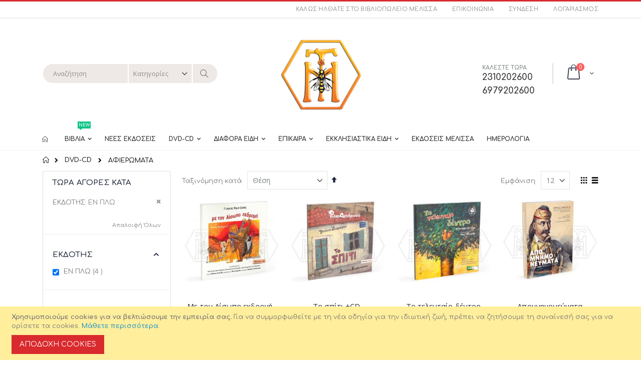

--- FILE ---
content_type: text/html; charset=UTF-8
request_url: https://melissabooks.gr/dvd/afieromata.html?manufacturer=17
body_size: 22324
content:
<!doctype html>
<html lang="el">
    <head >
        <script>
    var BASE_URL = 'https\u003A\u002F\u002Fmelissabooks.gr\u002F';
    var require = {
        'baseUrl': 'https\u003A\u002F\u002Fmelissabooks.gr\u002Fstatic\u002Fversion1766849165\u002Ffrontend\u002FSmartwave\u002Fporto\u002Fel_GR'
    };</script>        <meta charset="utf-8"/>
<meta name="title" content="ΑΦΙΕΡΩΜΑΤΑ - DVD-CD"/>
<meta name="robots" content="INDEX,FOLLOW"/>
<meta name="viewport" content="width=device-width, initial-scale=1, maximum-scale=1.0, user-scalable=no"/>
<meta name="format-detection" content="telephone=no"/>
<title>ΑΦΙΕΡΩΜΑΤΑ - DVD-CD</title>
<link  rel="stylesheet" type="text/css"  media="all" href="https://melissabooks.gr/static/version1766849165/frontend/Smartwave/porto/el_GR/mage/calendar.css" />
<link  rel="stylesheet" type="text/css"  media="all" href="https://melissabooks.gr/static/version1766849165/frontend/Smartwave/porto/el_GR/css/styles-m.css" />
<link  rel="stylesheet" type="text/css"  media="all" href="https://melissabooks.gr/static/version1766849165/frontend/Smartwave/porto/el_GR/owl.carousel/assets/owl.carousel.css" />
<link  rel="stylesheet" type="text/css"  media="all" href="https://melissabooks.gr/static/version1766849165/frontend/Smartwave/porto/el_GR/fancybox/css/jquery.fancybox.css" />
<link  rel="stylesheet" type="text/css"  media="all" href="https://melissabooks.gr/static/version1766849165/frontend/Smartwave/porto/el_GR/icon-fonts/css/porto-icons-codes.css" />
<link  rel="stylesheet" type="text/css"  media="all" href="https://melissabooks.gr/static/version1766849165/frontend/Smartwave/porto/el_GR/icon-fonts/css/animation.css" />
<link  rel="stylesheet" type="text/css"  media="all" href="https://melissabooks.gr/static/version1766849165/frontend/Smartwave/porto/el_GR/font-awesome/css/font-awesome.min.css" />
<link  rel="stylesheet" type="text/css"  media="all" href="https://melissabooks.gr/static/version1766849165/frontend/Smartwave/porto/el_GR/Smartwave_Dailydeals/css/style.css" />
<link  rel="stylesheet" type="text/css"  media="all" href="https://melissabooks.gr/static/version1766849165/frontend/Smartwave/porto/el_GR/Mageplaza_SocialLogin/css/style.css" />
<link  rel="stylesheet" type="text/css"  media="all" href="https://melissabooks.gr/static/version1766849165/frontend/Smartwave/porto/el_GR/Mageplaza_Core/css/grid-mageplaza.css" />
<link  rel="stylesheet" type="text/css"  media="all" href="https://melissabooks.gr/static/version1766849165/frontend/Smartwave/porto/el_GR/Mageplaza_Core/css/font-awesome.min.css" />
<link  rel="stylesheet" type="text/css"  media="all" href="https://melissabooks.gr/static/version1766849165/frontend/Smartwave/porto/el_GR/Mageplaza_Core/css/magnific-popup.css" />
<link  rel="stylesheet" type="text/css"  media="screen and (min-width: 768px)" href="https://melissabooks.gr/static/version1766849165/frontend/Smartwave/porto/el_GR/css/styles-l.css" />
<link  rel="stylesheet" type="text/css"  media="print" href="https://melissabooks.gr/static/version1766849165/frontend/Smartwave/porto/el_GR/css/print.css" />
<script  type="text/javascript"  src="https://melissabooks.gr/static/version1766849165/frontend/Smartwave/porto/el_GR/requirejs/require.js"></script>
<script  type="text/javascript"  src="https://melissabooks.gr/static/version1766849165/frontend/Smartwave/porto/el_GR/mage/requirejs/mixins.js"></script>
<script  type="text/javascript"  src="https://melissabooks.gr/static/version1766849165/frontend/Smartwave/porto/el_GR/requirejs-config.js"></script>
<link  rel="stylesheet" type="text/css" href="//fonts.googleapis.com/css?family=Shadows+Into+Light" />
<link  rel="icon" type="image/x-icon" href="https://melissabooks.gr/pub/media/favicon/websites/1/Logo_Melissa.jpg" />
<link  rel="shortcut icon" type="image/x-icon" href="https://melissabooks.gr/pub/media/favicon/websites/1/Logo_Melissa.jpg" />

<meta name="google-site-verification" content="jcC-LxvLHV-BXg-IH4A4gH-ZSfrbdgPFUPJjC5QDxe8" />        <link rel="stylesheet" href='//fonts.googleapis.com/css?family=Comfortaa%3A300%2C300italic%2C400%2C400italic%2C600%2C600italic%2C700%2C700italic%2C800%2C800italic,latin-ext' type='text/css' />
<link href="//fonts.googleapis.com/css?family=Oswald:300,400,700" rel="stylesheet">
<link href="//fonts.googleapis.com/css?family=Poppins:300,400,500,600,700" rel="stylesheet">
<link rel="stylesheet" href="//fonts.googleapis.com/css?family=Open+Sans%3A300%2C300italic%2C400%2C400italic%2C600%2C600italic%2C700%2C700italic%2C800%2C800italic&amp;v1&amp;subset=latin%2Clatin-ext" type="text/css" media="screen"/>
    <link rel="stylesheet" type="text/css" media="all" href="https://melissabooks.gr/pub/media/porto/web/bootstrap/css/bootstrap.optimized.min.css">
    <link rel="stylesheet" type="text/css" media="all" href="https://melissabooks.gr/pub/media/porto/web/css/animate.optimized.css">
<link rel="stylesheet" type="text/css" media="all" href="https://melissabooks.gr/pub/media/porto/web/css/header/type2.css">
<link rel="stylesheet" type="text/css" media="all" href="https://melissabooks.gr/pub/media/porto/web/css/custom.css">
<link rel="stylesheet" type="text/css" media="all" href="https://melissabooks.gr/pub/media/porto/configed_css/design_default.css">
<link rel="stylesheet" type="text/css" media="all" href="https://melissabooks.gr/pub/media/porto/configed_css/settings_default.css">
<script type="text/javascript">
var porto_config = {
    paths: {
        'parallax': 'js/jquery.parallax.min',
        'owlcarousel': 'owl.carousel/owl.carousel',
        'owlcarousel_thumbs': 'owl.carousel/owl.carousel2.thumbs',
        'imagesloaded': 'Smartwave_Porto/js/imagesloaded',
        'packery': 'Smartwave_Porto/js/packery.pkgd',
        'floatelement': 'js/jquery.floatelement'
    },
    shim: {
        'parallax': {
          deps: ['jquery']
        },
        'owlcarousel': {
          deps: ['jquery']
        },        
        'owlcarousel_thumbs': {
          deps: ['jquery','owlcarousel']
        },    
        'packery': {
          deps: ['jquery','imagesloaded']
        },
        'floatelement': {
          deps: ['jquery']
        }
    }
};

require.config(porto_config);
</script>
<script type="text/javascript">
require([
    'jquery'
], function ($) {
    $(document).ready(function(){
        $(".drop-menu > a").off("click").on("click", function(){
            if($(this).parent().children(".nav-sections").hasClass("visible")) {
                $(this).parent().children(".nav-sections").removeClass("visible");
                $(this).removeClass("active");
            }
            else {
                $(this).parent().children(".nav-sections").addClass("visible");
                $(this).addClass("active");
            }
        });
    });
});
</script>
<script type="text/javascript" src="//s7.addthis.com/js/300/addthis_widget.js#pubid=ra-58378513496862c5"></script>
<!-- BEGIN GOOGLE ANALYTICS CODE -->
<script type="text/x-magento-init">
{
    "*": {
        "Magento_GoogleAnalytics/js/google-analytics": {
            "isCookieRestrictionModeEnabled": 1,
            "currentWebsite": 1,
            "cookieName": "user_allowed_save_cookie",
            "ordersTrackingData": [],
            "pageTrackingData": {"optPageUrl":"","isAnonymizedIpActive":false,"accountId":"UA-214470420-2"}        }
    }
}
</script>
<!-- END GOOGLE ANALYTICS CODE -->
<style>
    #social-login-popup .social-login-title {
        background-color: #6e716e    }

    #social-login-popup .social-login #bnt-social-login-authentication,
    #social-login-popup .forgot .primary button,
    #social-login-popup .create .primary button,
    #social-login-popup .fake-email .primary button {
        background-color: #6e716e;
        border: #6e716e    }

    .block.social-login-authentication-channel.account-social-login .block-content {
        text-align: center;
    }

    
                    #bnt-social-login-fake-email {
                    background-color: grey !important;
                    border: grey !important;
                    }

                    #request-popup .social-login-title {
                    background-color: grey !important;
                    }
                
    /* Compatible ETheme_YOURstore*/
    div#centerColumn .column.main .block.social-login-authentication-channel.account-social-login {
        max-width: 900px !important;
        margin: 0 auto !important;
    }

    div#centerColumn .column.main .block.social-login-authentication-channel.account-social-login .block-content {
        text-align: center;
    }

    @media (max-width: 1024px) {
        div#centerColumn .column.main .block.social-login-authentication-channel.account-social-login .block-content {
            padding: 0 15px;
        }
    }
</style>

    </head>
    <body data-container="body"
          data-mage-init='{"loaderAjax": {}, "loader": { "icon": "https://melissabooks.gr/static/version1766849165/frontend/Smartwave/porto/el_GR/images/loader-2.gif"}}'
        class="page-with-filter page-products categorypath-dvd-afieromata category-afieromata  layout-1140 wide am-porto-cmtb catalog-category-view page-layout-2columns-left">
        

<div id="cookie-status">
    The store will not work correctly in the case when cookies are disabled.</div>
<script type="text&#x2F;javascript">document.querySelector("#cookie-status").style.display = "none";</script>
<script type="text/x-magento-init">
    {
        "*": {
            "cookieStatus": {}
        }
    }
</script>

<script type="text/x-magento-init">
    {
        "*": {
            "mage/cookies": {
                "expires": null,
                "path": "\u002F",
                "domain": ".melissabooks.gr",
                "secure": false,
                "lifetime": "86400"
            }
        }
    }
</script>
    <noscript>
        <div class="message global noscript">
            <div class="content">
                <p>
                    <strong>Η JavaScript φαίνεται να είναι απενεργοποιημένη στο πρόγραμμα περιήγησης σας.</strong>
                    <span>
                        Για την καλύτερη εμπειρία στην ιστοσελίδα μας, βεβαιωθείτε πως θα ενεργοποιήσετε την Javascript στο πρόγραμμα περιήγησης σας.                    </span>
                </p>
            </div>
        </div>
    </noscript>
    <div role="alertdialog"
         tabindex="-1"
         class="message global cookie"
         id="notice-cookie-block">
        <div role="document" class="content" tabindex="0">
            <p>
                <strong>Χρησιμοποιούμε cookies για να βελτιώσουμε την εμπειρία σας.</strong>
                <span>Για να συμμορφωθείτε με τη νέα οδηγία για την ιδιωτική ζωή, πρέπει να ζητήσουμε τη συναίνεσή σας για να ορίσετε τα cookies.                </span>
                <a href="https://melissabooks.gr/privacy-policy-cookie-restriction-mode/"> Μάθετε περισσότερα</a>.            </p>
            <div class="actions">
                <button id="btn-cookie-allow" class="action allow primary">
                    <span>Αποδοχή Cookies</span>
                </button>
            </div>
        </div>
    </div>
    <script type="text&#x2F;javascript">var elemcTPBzST6 = document.querySelector('div#notice-cookie-block');
if (elemcTPBzST6) {
elemcTPBzST6.style.display = 'none';
}</script>    <script type="text/x-magento-init">
        {
            "#notice-cookie-block": {
                "cookieNotices": {
                    "cookieAllowButtonSelector": "#btn-cookie-allow",
                    "cookieName": "user_allowed_save_cookie",
                    "cookieValue": {"1":1},
                    "cookieLifetime": 31536000,
                    "noCookiesUrl": "https\u003A\u002F\u002Fmelissabooks.gr\u002Fcookie\u002Findex\u002FnoCookies\u002F"
                }
            }
        }
    </script>
<script>true</script><script>    require.config({
        map: {
            '*': {
                wysiwygAdapter: 'mage/adminhtml/wysiwyg/tiny_mce/tinymce4Adapter'
            }
        }
    });</script>
<div class="page-wrapper"><header class="page-header type2 header-newskin" >
    <div class="main-panel-top">
        <div class="container">
            <div class="main-panel-inner">
                <div class="panel wrapper">
                    <div class="panel header">
                        <a class="action skip contentarea"
   href="#contentarea">
    <span>
        Μετάβαση στο περιεχόμενο    </span>
</a>
                                                                        <ul class="header links">    <li class="greet welcome" data-bind="scope: 'customer'">
        <!-- ko if: customer().fullname  -->
        <span class="logged-in"
              data-bind="text: new String('Καλώς ήρθατε, %1!').replace('%1', customer().fullname)">
        </span>
        <!-- /ko -->
        <!-- ko ifnot: customer().fullname  -->
        <span class="not-logged-in"
              data-bind='html:"ΚΑΛΩΣ ΗΛΘΑΤΕ ΣΤΟ ΒΙΒΛΙΟΠΩΛΕΙΟ ΜΕΛΙΣΣΑ"'></span>
                <!-- /ko -->
    </li>
    <script type="text/x-magento-init">
    {
        "*": {
            "Magento_Ui/js/core/app": {
                "components": {
                    "customer": {
                        "component": "Magento_Customer/js/view/customer"
                    }
                }
            }
        }
    }
    </script>
<li><a href="https://melissabooks.gr/contact">Επικοινωνία</a></li><li class="item link compare hide" data-bind="scope: 'compareProducts'" data-role="compare-products-link">
    <a class="action compare" title="Σύγκριση Προϊόντων"
       data-bind="attr: {'href': compareProducts().listUrl}, css: {'': !compareProducts().count}"
    >
    	<em class="porto-icon-chart hidden-xs"></em>
        Σύγκριση        (<span class="counter qty" data-bind="text: compareProducts().countCaption"></span>)
    </a>
</li>
<script type="text/x-magento-init">
{"[data-role=compare-products-link]": {"Magento_Ui/js/core/app": {"components":{"compareProducts":{"component":"Magento_Catalog\/js\/view\/compare-products"}}}}}
</script>
<li class="link authorization-link" data-label="ή">
    <a href="https://melissabooks.gr/customer/account/login/referer/aHR0cHM6Ly9tZWxpc3NhYm9va3MuZ3IvZHZkL2FmaWVyb21hdGEuaHRtbD9tYW51ZmFjdHVyZXI9MTc%2C/"        >Σύνδεση</a>
</li>
<li><a href="https://melissabooks.gr/customer/account/create/" id="idf4kb6xCH" >Λογαριασμός</a></li></ul>                    </div>
                </div>
            </div>
        </div>
    </div>
    <div class="header content">
        <span data-action="toggle-nav" class="action nav-toggle"><span>Εναλλαγή Πλοήγησης</span></span>
            <a class="logo" href="https://melissabooks.gr/" title="">
        <img src="https://melissabooks.gr/pub/media/logo/stores/1/logo_lydia_melissa.png"
             alt=""
             width="170"                     />
    </a>
        
<div data-block="minicart" class="minicart-wrapper aaa">
    <a class="action showcart" href="https://melissabooks.gr/checkout/cart/"
       data-bind="scope: 'minicart_content'">
        <span class="text">Cart</span>
        <span class="counter qty empty"
              data-bind="css: { empty: !!getCartParam('summary_count') == false }, blockLoader: isLoading">
            <span class="counter-number">
            <!-- ko if: getCartParam('summary_count') --><!-- ko text: getCartParam('summary_count') --><!-- /ko --><!-- /ko -->
            <!-- ko ifnot: getCartParam('summary_count') -->0<!-- /ko -->
            </span>
            <span class="counter-label">
                <!-- ko i18n: 'items' --><!-- /ko -->
            </span>
        </span>
    </a>
            <div class="block block-minicart empty"
             data-role="dropdownDialog"
             data-mage-init='{"dropdownDialog":{
                "appendTo":"[data-block=minicart]",
                "triggerTarget":".showcart",
                "timeout": "2000",
                "closeOnMouseLeave": false,
                "closeOnEscape": true,
                "triggerClass":"active",
                "parentClass":"active",
                "buttons":[]}}'>
            <div id="minicart-content-wrapper" data-bind="scope: 'minicart_content'">
                <!-- ko template: getTemplate() --><!-- /ko -->
            </div>
        </div>
        <script>
        window.checkout = {"shoppingCartUrl":"https:\/\/melissabooks.gr\/checkout\/cart\/","checkoutUrl":"https:\/\/melissabooks.gr\/checkout\/","updateItemQtyUrl":"https:\/\/melissabooks.gr\/checkout\/sidebar\/updateItemQty\/","removeItemUrl":"https:\/\/melissabooks.gr\/checkout\/sidebar\/removeItem\/","imageTemplate":"Magento_Catalog\/product\/image_with_borders","baseUrl":"https:\/\/melissabooks.gr\/","minicartMaxItemsVisible":5,"websiteId":"1","maxItemsToDisplay":10,"storeId":"1","storeGroupId":"1","customerLoginUrl":"https:\/\/melissabooks.gr\/customer\/account\/login\/referer\/aHR0cHM6Ly9tZWxpc3NhYm9va3MuZ3IvZHZkL2FmaWVyb21hdGEuaHRtbD9tYW51ZmFjdHVyZXI9MTc%2C\/","isRedirectRequired":false,"autocomplete":"off","captcha":{"user_login":{"isCaseSensitive":false,"imageHeight":50,"imageSrc":"","refreshUrl":"https:\/\/melissabooks.gr\/captcha\/refresh\/","isRequired":false,"timestamp":1769906035}}};
    </script>
    <script type="text/x-magento-init">
    {
        "[data-block='minicart']": {
            "Magento_Ui/js/core/app": {"components":{"minicart_content":{"children":{"subtotal.container":{"children":{"subtotal":{"children":{"subtotal.totals":{"config":{"display_cart_subtotal_incl_tax":0,"display_cart_subtotal_excl_tax":1,"template":"Magento_Tax\/checkout\/minicart\/subtotal\/totals"},"children":{"subtotal.totals.msrp":{"component":"Magento_Msrp\/js\/view\/checkout\/minicart\/subtotal\/totals","config":{"displayArea":"minicart-subtotal-hidden","template":"Magento_Msrp\/checkout\/minicart\/subtotal\/totals"}}},"component":"Magento_Tax\/js\/view\/checkout\/minicart\/subtotal\/totals"}},"component":"uiComponent","config":{"template":"Magento_Checkout\/minicart\/subtotal"}}},"component":"uiComponent","config":{"displayArea":"subtotalContainer"}},"item.renderer":{"component":"uiComponent","config":{"displayArea":"defaultRenderer","template":"Magento_Checkout\/minicart\/item\/default"},"children":{"item.image":{"component":"Magento_Catalog\/js\/view\/image","config":{"template":"Magento_Catalog\/product\/image","displayArea":"itemImage"}},"checkout.cart.item.price.sidebar":{"component":"uiComponent","config":{"template":"Magento_Checkout\/minicart\/item\/price","displayArea":"priceSidebar"}}}},"extra_info":{"component":"uiComponent","config":{"displayArea":"extraInfo"}},"promotion":{"component":"uiComponent","config":{"displayArea":"promotion"}}},"config":{"itemRenderer":{"default":"defaultRenderer","simple":"defaultRenderer","virtual":"defaultRenderer"},"template":"Magento_Checkout\/minicart\/content"},"component":"Magento_Checkout\/js\/view\/minicart"}},"types":[]}        },
        "*": {
            "Magento_Ui/js/block-loader": "https://melissabooks.gr/static/version1766849165/frontend/Smartwave/porto/el_GR/images/loader-1.gif"
        }
    }
    </script>
</div>


        <a href="https://melissabooks.gr/wishlist" class="action my-wishlist" title="My Wish List" role="button"><i class="porto-icon-heart-empty"></i></a>
        <div class="block block-search">
    <div class="block block-title"><strong>Αναζήτηση</strong></div>
    <div class="block block-content">
        <form class="form minisearch" id="search_mini_form" action="https://melissabooks.gr/catalogsearch/result/" method="get">
            <div class="field search">
                <label class="label" for="search" data-role="minisearch-label">
                    <span>Αναζήτηση</span>
                </label>
                <div class="control">
                    <input id="search"
                           data-mage-init='{"quickSearch":{
                                "formSelector":"#search_mini_form",
                                "url":"https://melissabooks.gr/search/ajax/suggest/",
                                "destinationSelector":"#search_autocomplete"}
                           }'
                           type="text"
                           name="q"
                           value=""
                           placeholder="Αναζήτηση"
                           class="input-text"
                           maxlength="128"
                           role="combobox"
                           aria-haspopup="false"
                           aria-autocomplete="both"
                           autocomplete="off"/>
                    <div id="search_autocomplete" class="search-autocomplete"></div>
                    <div class="nested">
    <a class="action advanced" href="https://melissabooks.gr/catalogsearch/advanced/" data-action="advanced-search">
        Σύνθετη Αναζήτηση    </a>
</div>
        <div class="search-category" style="position:absolute; top: 0; right: 35px; width: 130px">
        <select id="mpsearch-category">
                            <option value="0">Κατηγορίες</option>
                            <option value="3">ΒΙΒΛΙΑ</option>
                            <option value="4">- ΑΓΙΑ ΓΡΑΦΗ</option>
                            <option value="6">- ΑΚΟΛΟΥΘΙΕΣ</option>
                            <option value="7">- ΒΥΖΑΝΤΙΝΟ ΑΝΑΛΟΓΙΟ</option>
                            <option value="8">- ΑΝΤΙΑΙΡΕΤΙΚΑ</option>
                            <option value="9">- ΒΙΟΙ ΑΓΙΩΝ</option>
                            <option value="10">- ΒΥΖΑΝΤΙΝΗ ΜΟΥΣΙΚΗ</option>
                            <option value="11">- ΓΕΡΟΝΤΙΚΑ</option>
                            <option value="12">- ΔΙΑΦΟΡΑ</option>
                            <option value="13">- ΔΙΗΓΗΜΑΤΑ</option>
                            <option value="15">- ΕΡΜΗΝΕΥΤΙΚΑ</option>
                            <option value="5">- ΘΕΟΛΟΓΙΚΑ</option>
                            <option value="16">- ΙΣΤΟΡΙΚΑ</option>
                            <option value="17">- ΚΕΝΤΡΙΚΗ ΔΙΑΘΕΣΗ</option>
                            <option value="18">- ΛΕΙΤΟΥΡΓΙΚΑ</option>
                            <option value="19">- ΝΕΑΝΙΚΑ</option>
                            <option value="20">- ΟΙΚΟΓΕΝΕΙΑ</option>
                            <option value="21">- ΞΕΝΟΓΛΩΣΣΑ</option>
                            <option value="22">- ΟΡΘΟΔΟΞΗ ΠΡΑΚΤΙΚΗ ΒΙΒΛΙΟΘΗΚΗ</option>
                            <option value="23">- π. ΘΕΟΦΙΛΟΥ</option>
                            <option value="24">- π. ΝΙΚΑΝΟΡΟΣ</option>
                            <option value="25">- ΠΑΙΔΙΚΑ</option>
                            <option value="26">- ΠΝΕΥMΑΤΙΚΗ ΖΩΗ</option>
                            <option value="49">- ΕΡΩΤΑΤΕ ΚΙ ΑΠΑΝΤΟΥΜΕ</option>
                            <option value="51">- ΙΕΡΑ ΜΟΝΗ ΑΓΙΑΣ ΤΡΙΑΔΟΣ ΣΠΑΡΜΟΥ</option>
                            <option value="53">- ΣΥΓΧΡΟΝΟΙ ΓΕΡΟΝΤΕΣ</option>
                            <option value="27">ΝΕΕΣ ΕΚΔΟΣΕΙΣ</option>
                            <option value="28">DVD-CD</option>
                            <option value="29">- ΒΥΖΑΝΤΙΝΟΙ ΥΜΝΟΙ</option>
                            <option value="30">- ΧΡΙΣΤΙΑΝΙΚΑ ΤΡΑΓΟΥΔΙΑ</option>
                            <option value="31">- ΠΑΡΑΔΟΣΙΑΚΆ</option>
                            <option value="32">- ΤΑΙΝΙΕΣ</option>
                            <option value="33">- ΟΔΟΙΠΟΡΙΚΑ</option>
                            <option value="71">- ΑΦΙΕΡΩΜΑΤΑ</option>
                            <option value="34">ΔΙΑΦΟΡΑ ΕΙΔΗ</option>
                            <option value="35">- ΔΡΑΣΤΗΡΙΟΤΗΤΕΣ</option>
                            <option value="37">- ΚΑΡΤΕΣ</option>
                            <option value="38">- ΛΑΜΠΑΔΕΣ</option>
                            <option value="39">- ΜΠΛΟΚ - ΤΕΤΡΑΔΙΑ</option>
                            <option value="40">- ΝΤΟΣΙΕ</option>
                            <option value="41">- ΠΑΙΧΝΙΔΙΑ</option>
                            <option value="50">- ΑΥΤΟΚΟΛΛΗΤΑ</option>
                            <option value="78">- ΦΥΛΑΧΤΑ</option>
                            <option value="79">- ΔΙΑΚΟΣΜΗΤΙΚΑ ΕΙΔΗ</option>
                            <option value="83">- ΣΕΛΙΔΟΔΕΙΚΤΕΣ</option>
                            <option value="84">- ΝΑΜΑ</option>
                            <option value="85">- ΚΕΡΙΑ  </option>
                            <option value="105">- ΣΗΜΑΙΑ</option>
                            <option value="42">ΕΠΙΚΑΙΡΑ</option>
                            <option value="43">- ΠΑΣΧΑ</option>
                            <option value="44">- ΔΕΚΑΠΕΝΤΑΥΓΟΥΣΤΟ</option>
                            <option value="45">- ΧΡΙΣΤΟΥΓΕΝΝΑ</option>
                            <option value="52">- ΗΜΕΡΟΛΟΓΙΑ</option>
                            <option value="55">ΕΚΚΛΗΣΙΑΣΤΙΚΑ ΕΙΔΗ</option>
                            <option value="73">- ΒΑΣΕΙΣ-ΑΓΚΙΣΤΡΑ</option>
                            <option value="36">- ΕΙΚΟΝΕΣ</option>
                            <option value="77">- ΕΠΙΤΑΦΙΟΙ</option>
                            <option value="57">- ΘΗΚΕΣ ΓΙΑ ΠΡΟΣΦΟΡΑ</option>
                            <option value="58">- ΘΥΜΙΑΜΑ</option>
                            <option value="59">- ΘΥΜΙΑΤΑ</option>
                            <option value="60">- ΚΑΝΤΗΛΙΑ</option>
                            <option value="72">- ΚΑΝΤΗΛΗΘΡΕΣ-ΦΥΤΙΛΑΚΙΑ</option>
                            <option value="61">- ΚΑΡΒΟΥΝΑΚΙΑ</option>
                            <option value="66">- ΚΑΣΕΤΙΝΕΣ</option>
                            <option value="74">- ΚΕΝΤΗΤΑ</option>
                            <option value="62">- ΚΗΡΟΠΗΓΙΑ-ΚΕΡΙΑ</option>
                            <option value="63">- ΚΟΜΠΟΣΚΟΙΝΙΑ</option>
                            <option value="75">- ΛΑΒΙΔΕΣ</option>
                            <option value="64">- ΜΑΚΕΤΕΣ ΓΙΑ ΚΟΛΥΒΑ</option>
                            <option value="65">- ΜΑΚΤΡΑ</option>
                            <option value="67">- ΜΑΓΝΗΤΑΚΙΑ</option>
                            <option value="68">- ΣΤΑΥΡΟΙ</option>
                            <option value="69">- ΣΦΡΑΓΙΔΕΣ</option>
                            <option value="70">- ΕΙΔΗ ΔΩΡΩΝ</option>
                            <option value="81">- ΠΙΑΤΕΛΕΣ</option>
                            <option value="82">- ΑΝΤΙΜΗΝΣΙΑ</option>
                            <option value="80">ΕΚΔΟΣΕΙΣ ΜΕΛΙΣΣΑ</option>
                            <option value="104">ΗΜΕΡΟΛΟΓΙΑ</option>
                    </select>
    </div>
        <script src="https://melissabooks.gr/pub/media/mageplaza/search/default_0.js"></script>
    <script type="text/javascript">
    require([
        'jquery',
        'Magento_Catalog/js/price-utils',
        'mpDevbridgeAutocomplete'
    ], function ($, priceUtils) {
        "use strict";

        var baseUrl = 'https://melissabooks.gr/',
            baseImageUrl = 'https://melissabooks.gr/pub/media/catalog/product/',
            priceFormat = {"pattern":"%s\u00a0\u20ac","precision":2,"requiredPrecision":2,"decimalSymbol":",","groupSymbol":".","groupLength":3,"integerRequired":false},
            displayInfo = ["price","image","description"];

        var categorySelect = $('#mpsearch-category'),
            searchInput = $('#search');
        if (categorySelect.length) {
            categorySelect.on('change', function () {
                searchInput.focus();

                if ($(this).val() === 0) {
                    $(this).removeAttr('name');
                } else {
                    $(this).attr('name', 'cat');
                }
            });
        }

        searchInput.devbridgeAutocomplete({
            lookup: '',
            lookupLimit: 10,
            maxHeight: 2000,
            minChars: 3,
            lookupFilter: function (suggestion, query, queryLowerCase) {
                if (categorySelect.length) {
                    var categoryId = categorySelect.val();
                    if (categoryId > 0 && ($.inArray(categoryId, suggestion.c) === -1)) {
                        return false;
                    }
                }

                return suggestion.value.toLowerCase().indexOf(queryLowerCase) !== -1;
            },
            onSelect: function (suggestion) {
                window.location.href = correctProductUrl(suggestion.u);
            },
            formatResult: function (suggestion, currentValue) {
                var html = '<a href="' + correctProductUrl(suggestion.u) + '">';

                if ($.inArray('image', displayInfo) !== -1) {
                    html += '<div class="suggestion-left"><img class="img-responsive" src="' + correctProductUrl(suggestion.i, true) + '" alt="" /></div>';
                }

                html += '<div class="suggestion-right">';
                html += '<div class="product-line product-name">' + suggestion.value + '</div>';

                if ($.inArray('price', displayInfo) !== -1) {
                    html += '<div class="product-line product-price">Price: ' + priceUtils.formatPrice(suggestion.p, priceFormat) + '</div>';
                }

                if ($.inArray('description', displayInfo) !== -1 && suggestion.d) {
                    html += '<div class="product-des"><p class="short-des">' + suggestion.d + '...</p></div>';
                }

                html += '</div></a>';

                return html;
            }
    //		onSearchComplete: function (query, suggestion) {
    //			$('.autocomplete-suggestions').append("<div id='view_all'><a href='javascript:void(0)' id='search-view-all'>View all >></a></div>");
    //			$('#search-view-all').on('click', function(){
    //			   $('#search_mini_form').submit();
    //            });
    //		}
        });

        function correctProductUrl(urlKey, isImage) {
            if (urlKey.search('http') !== -1) {
                return urlKey;
            }

            return ((typeof isImage !== 'undefined') ? baseImageUrl : baseUrl) + urlKey;
        }
    });
    </script>
                </div>
            </div>
            <div class="actions">
                <button type="submit"
                        title="Αναζήτηση"
                        class="action search">
                    <span>Αναζήτηση</span>
                </button>
            </div>
        </form>
    </div>
</div>
        <div class="custom-block"><span style="margin-top:4px;color:#787d7f;display:block;">ΚΑΛΕΣΤΕ ΤΩΡΑ<br><b style="color:#606669;font-size:18px;font-weight:600;display:block;line-height:27px;">2310202600 <br>6979202600</b></span> </div>    </div>
        <div class="sections nav-sections">
                <div class="section-items nav-sections-items"
             data-mage-init='{"tabs":{"openedState":"active"}}'>
                                            <div class="section-item-title nav-sections-item-title"
                     data-role="collapsible">
                    <a class="nav-sections-item-switch"
                       data-toggle="switch" href="#store.menu">
                        Μενού                    </a>
                </div>
                <div class="section-item-content nav-sections-item-content"
                     id="store.menu"
                     data-role="content">
                    
<nav class="navigation sw-megamenu " role="navigation">
    <ul>
        
    <li class="ui-menu-item level0">
        <a href="https://melissabooks.gr/" class="level-top"><span><i class="porto-icon-home"></i></span></a>
    </li>
<li class="ui-menu-item level0 fullwidth parent "><div class="open-children-toggle"></div><a href="https://melissabooks.gr/biblia.html" class="level-top" title="ΒΙΒΛΙΑ"><span>ΒΙΒΛΙΑ</span><span class="cat-label cat-label-label1">New</span></a><div class="level0 submenu"><div class="container"><div class="row"><ul class="subchildmenu col-md-12 mega-columns columns3"><li class="ui-menu-item level1 "><a href="https://melissabooks.gr/biblia/agia-grafi.html" title="ΑΓΙΑ ΓΡΑΦΗ"><span>ΑΓΙΑ ΓΡΑΦΗ</span></a></li><li class="ui-menu-item level1 parent "><div class="open-children-toggle"></div><a href="https://melissabooks.gr/biblia/akoloythies.html" title="ΑΚΟΛΟΥΘΙΕΣ"><span>ΑΚΟΛΟΥΘΙΕΣ</span></a><ul class="subchildmenu "><li class="ui-menu-item level2 "><a href="https://melissabooks.gr/biblia/akoloythies/akoloythies-eorton.html" title="ΑΚΟΛΟΥΘΙΕΣ ΕΟΡΤΩΝ"><span>ΑΚΟΛΟΥΘΙΕΣ ΕΟΡΤΩΝ</span></a></li><li class="ui-menu-item level2 "><a href="https://melissabooks.gr/biblia/akoloythies/akoloythies-agion.html" title="ΑΚΟΛΟΥΘΙΕΣ ΑΓΙΩΝ"><span>ΑΚΟΛΟΥΘΙΕΣ ΑΓΙΩΝ</span></a></li><li class="ui-menu-item level2 "><a href="https://melissabooks.gr/biblia/akoloythies/paraklitikoi-kanones.html" title="ΠΑΡΑΚΛΗΤΙΚΟΙ ΚΑΝΟΝΕΣ"><span>ΠΑΡΑΚΛΗΤΙΚΟΙ ΚΑΝΟΝΕΣ</span></a></li></ul></li><li class="ui-menu-item level1 "><a href="https://melissabooks.gr/biblia/analogion.html" title="ΒΥΖΑΝΤΙΝΟ ΑΝΑΛΟΓΙΟ"><span>ΒΥΖΑΝΤΙΝΟ ΑΝΑΛΟΓΙΟ</span></a></li><li class="ui-menu-item level1 "><a href="https://melissabooks.gr/biblia/antiairetika.html" title="ΑΝΤΙΑΙΡΕΤΙΚΑ"><span>ΑΝΤΙΑΙΡΕΤΙΚΑ</span></a></li><li class="ui-menu-item level1 "><a href="https://melissabooks.gr/biblia/bioi-agion.html" title="ΒΙΟΙ ΑΓΙΩΝ"><span>ΒΙΟΙ ΑΓΙΩΝ</span></a></li><li class="ui-menu-item level1 "><a href="https://melissabooks.gr/biblia/byzantini-moysiki.html" title="ΒΥΖΑΝΤΙΝΗ ΜΟΥΣΙΚΗ"><span>ΒΥΖΑΝΤΙΝΗ ΜΟΥΣΙΚΗ</span></a></li><li class="ui-menu-item level1 "><a href="https://melissabooks.gr/biblia/gerontika.html" title="ΓΕΡΟΝΤΙΚΑ"><span>ΓΕΡΟΝΤΙΚΑ</span></a></li><li class="ui-menu-item level1 "><a href="https://melissabooks.gr/biblia/diafora.html" title="ΔΙΑΦΟΡΑ"><span>ΔΙΑΦΟΡΑ</span></a></li><li class="ui-menu-item level1 "><a href="https://melissabooks.gr/biblia/diigimata.html" title="ΔΙΗΓΗΜΑΤΑ"><span>ΔΙΗΓΗΜΑΤΑ</span></a></li><li class="ui-menu-item level1 "><a href="https://melissabooks.gr/biblia/ermineytika.html" title="ΕΡΜΗΝΕΥΤΙΚΑ"><span>ΕΡΜΗΝΕΥΤΙΚΑ</span></a></li><li class="ui-menu-item level1 "><a href="https://melissabooks.gr/biblia/theologika.html" title="ΘΕΟΛΟΓΙΚΑ"><span>ΘΕΟΛΟΓΙΚΑ</span></a></li><li class="ui-menu-item level1 "><a href="https://melissabooks.gr/biblia/istorika.html" title="ΙΣΤΟΡΙΚΑ"><span>ΙΣΤΟΡΙΚΑ</span></a></li><li class="ui-menu-item level1 "><a href="https://melissabooks.gr/biblia/kentriki-diathesi.html" title="ΚΕΝΤΡΙΚΗ ΔΙΑΘΕΣΗ"><span>ΚΕΝΤΡΙΚΗ ΔΙΑΘΕΣΗ</span></a></li><li class="ui-menu-item level1 parent "><div class="open-children-toggle"></div><a href="https://melissabooks.gr/biblia/leitoyrgika.html" title="ΛΕΙΤΟΥΡΓΙΚΑ"><span>ΛΕΙΤΟΥΡΓΙΚΑ</span></a><ul class="subchildmenu "><li class="ui-menu-item level2 "><a href="https://melissabooks.gr/biblia/leitoyrgika/egkolpia-leitoyrgika.html" title="ΕΓΚΟΛΠΙΑ ΛΕΙΤΟΥΡΓΙΚΑ"><span>ΕΓΚΟΛΠΙΑ ΛΕΙΤΟΥΡΓΙΚΑ</span></a></li><li class="ui-menu-item level2 "><a href="https://melissabooks.gr/biblia/leitoyrgika/proseychitaria.html" title="ΠΡΟΣΕΥΧΗΤΑΡΙΑ"><span>ΠΡΟΣΕΥΧΗΤΑΡΙΑ</span></a></li></ul></li><li class="ui-menu-item level1 "><a href="https://melissabooks.gr/biblia/neanika.html" title="ΝΕΑΝΙΚΑ"><span>ΝΕΑΝΙΚΑ</span></a></li><li class="ui-menu-item level1 "><a href="https://melissabooks.gr/biblia/oikogeneia.html" title="ΟΙΚΟΓΕΝΕΙΑ"><span>ΟΙΚΟΓΕΝΕΙΑ</span></a></li><li class="ui-menu-item level1 "><a href="https://melissabooks.gr/biblia/xenoglossa.html" title="ΞΕΝΟΓΛΩΣΣΑ"><span>ΞΕΝΟΓΛΩΣΣΑ</span></a></li><li class="ui-menu-item level1 "><a href="https://melissabooks.gr/biblia/orthodoxi-praktiki-bibliothiki.html" title="ΟΡΘΟΔΟΞΗ ΠΡΑΚΤΙΚΗ ΒΙΒΛΙΟΘΗΚΗ"><span>ΟΡΘΟΔΟΞΗ ΠΡΑΚΤΙΚΗ ΒΙΒΛΙΟΘΗΚΗ</span></a></li><li class="ui-menu-item level1 "><a href="https://melissabooks.gr/biblia/p-theofiloy.html" title="π. ΘΕΟΦΙΛΟΥ"><span>π. ΘΕΟΦΙΛΟΥ</span></a></li><li class="ui-menu-item level1 "><a href="https://melissabooks.gr/biblia/p-nikanor.html" title="π. ΝΙΚΑΝΟΡΟΣ"><span>π. ΝΙΚΑΝΟΡΟΣ</span></a></li><li class="ui-menu-item level1 parent "><div class="open-children-toggle"></div><a href="https://melissabooks.gr/biblia/paidika.html" title="ΠΑΙΔΙΚΑ"><span>ΠΑΙΔΙΚΑ</span></a><ul class="subchildmenu "><li class="ui-menu-item level2 "><a href="https://melissabooks.gr/biblia/paidika/bioi-agion.html" title="ΒΙΟΙ ΑΓΙΩΝ"><span>ΒΙΟΙ ΑΓΙΩΝ</span></a></li><li class="ui-menu-item level2 "><a href="https://melissabooks.gr/biblia/paidika/christos-panagia.html" title="ΧΡΙΣΤΟΣ - ΠΑΝΑΓΙΑ"><span>ΧΡΙΣΤΟΣ - ΠΑΝΑΓΙΑ</span></a></li><li class="ui-menu-item level2 "><a href="https://melissabooks.gr/biblia/paidika/christoygenna.html" title="ΧΡΙΣΤΟΥΓΕΝΝΑ"><span>ΧΡΙΣΤΟΥΓΕΝΝΑ</span></a></li><li class="ui-menu-item level2 "><a href="https://melissabooks.gr/biblia/paidika/megali-sarakosti.html" title="ΜΕΓΑΛΗ ΣΑΡΑΚΟΣΤΗ"><span>ΜΕΓΑΛΗ ΣΑΡΑΚΟΣΤΗ</span></a></li><li class="ui-menu-item level2 "><a href="https://melissabooks.gr/biblia/paidika/paschalina.html" title="ΠΑΣΧΑΛΙΝΑ"><span>ΠΑΣΧΑΛΙΝΑ</span></a></li><li class="ui-menu-item level2 "><a href="https://melissabooks.gr/biblia/paidika/1821.html" title="1821"><span>1821</span></a></li><li class="ui-menu-item level2 "><a href="https://melissabooks.gr/biblia/paidika/1940.html" title="1940"><span>1940</span></a></li><li class="ui-menu-item level2 "><a href="https://melissabooks.gr/biblia/paidika/mikrasiatiki-katastrofi-pontos.html" title="ΜΙΚΡΑΣΙΑΤΙΚΗ ΚΑΤΑΣΤΡΟΦΗ - ΠΟΝΤΟΣ"><span>ΜΙΚΡΑΣΙΑΤΙΚΗ ΚΑΤΑΣΤΡΟΦΗ - ΠΟΝΤΟΣ</span></a></li><li class="ui-menu-item level2 "><a href="https://melissabooks.gr/biblia/paidika/makedonikos-agonas.html" title="ΜΑΚΕΔΟΝΙΚΟΣ ΑΓΩΝΑΣ"><span>ΜΑΚΕΔΟΝΙΚΟΣ ΑΓΩΝΑΣ</span></a></li><li class="ui-menu-item level2 "><a href="https://melissabooks.gr/biblia/paidika/alla-istorika.html" title="ΑΛΛΑ ΙΣΤΟΡΙΚΑ"><span>ΑΛΛΑ ΙΣΤΟΡΙΚΑ</span></a></li><li class="ui-menu-item level2 "><a href="https://melissabooks.gr/biblia/paidika/drastiriotites.html" title="ΔΡΑΣΤΗΡΙΟΤΗΤΕΣ"><span>ΔΡΑΣΤΗΡΙΟΤΗΤΕΣ</span></a></li><li class="ui-menu-item level2 "><a href="https://melissabooks.gr/biblia/paidika/diafora.html" title="ΔΙΑΦΟΡΑ"><span>ΔΙΑΦΟΡΑ</span></a></li><li class="ui-menu-item level2 "><a href="https://melissabooks.gr/biblia/paidika/biblia-me-cd.html" title="ΒΙΒΛΙΑ ΜΕ CD"><span>ΒΙΒΛΙΑ ΜΕ CD</span></a></li></ul></li><li class="ui-menu-item level1 "><a href="https://melissabooks.gr/biblia/pneymatiki-zoi.html" title="ΠΝΕΥMΑΤΙΚΗ ΖΩΗ"><span>ΠΝΕΥMΑΤΙΚΗ ΖΩΗ</span></a></li><li class="ui-menu-item level1 "><a href="https://melissabooks.gr/biblia/erotate-ki-apantoyme.html" title="ΕΡΩΤΑΤΕ ΚΙ ΑΠΑΝΤΟΥΜΕ"><span>ΕΡΩΤΑΤΕ ΚΙ ΑΠΑΝΤΟΥΜΕ</span></a></li><li class="ui-menu-item level1 "><a href="https://melissabooks.gr/biblia/iera-moni-agias-triados-sparmoy.html" title="ΙΕΡΑ ΜΟΝΗ ΑΓΙΑΣ ΤΡΙΑΔΟΣ ΣΠΑΡΜΟΥ"><span>ΙΕΡΑ ΜΟΝΗ ΑΓΙΑΣ ΤΡΙΑΔΟΣ ΣΠΑΡΜΟΥ</span></a></li><li class="ui-menu-item level1 "><a href="https://melissabooks.gr/biblia/sygchronoi-gerontes.html" title="ΣΥΓΧΡΟΝΟΙ ΓΕΡΟΝΤΕΣ"><span>ΣΥΓΧΡΟΝΟΙ ΓΕΡΟΝΤΕΣ</span></a></li></ul></div></div></div></li><li class="ui-menu-item level0 fullwidth "><a href="https://melissabooks.gr/nees-ekdoseis.html" class="level-top" title="ΝΕΕΣ ΕΚΔΟΣΕΙΣ"><span>ΝΕΕΣ ΕΚΔΟΣΕΙΣ</span></a></li><li class="ui-menu-item level0 fullwidth parent "><div class="open-children-toggle"></div><a href="https://melissabooks.gr/dvd.html" class="level-top" title="DVD-CD"><span>DVD-CD</span></a><div class="level0 submenu"><div class="container"><div class="row"><ul class="subchildmenu col-md-12 mega-columns columns4"><li class="ui-menu-item level1 "><a href="https://melissabooks.gr/dvd/byzantinoi-ymnoi.html" title="ΒΥΖΑΝΤΙΝΟΙ ΥΜΝΟΙ"><span>ΒΥΖΑΝΤΙΝΟΙ ΥΜΝΟΙ</span></a></li><li class="ui-menu-item level1 "><a href="https://melissabooks.gr/dvd/christianika-tragoydia.html" title="ΧΡΙΣΤΙΑΝΙΚΑ ΤΡΑΓΟΥΔΙΑ"><span>ΧΡΙΣΤΙΑΝΙΚΑ ΤΡΑΓΟΥΔΙΑ</span></a></li><li class="ui-menu-item level1 "><a href="https://melissabooks.gr/dvd/paradosiaka.html" title="ΠΑΡΑΔΟΣΙΑΚΆ"><span>ΠΑΡΑΔΟΣΙΑΚΆ</span></a></li><li class="ui-menu-item level1 "><a href="https://melissabooks.gr/dvd/tainies.html" title="ΤΑΙΝΙΕΣ"><span>ΤΑΙΝΙΕΣ</span></a></li><li class="ui-menu-item level1 "><a href="https://melissabooks.gr/dvd/odoiporika.html" title="ΟΔΟΙΠΟΡΙΚΑ"><span>ΟΔΟΙΠΟΡΙΚΑ</span></a></li><li class="ui-menu-item level1 "><a href="https://melissabooks.gr/dvd/afieromata.html" title="ΑΦΙΕΡΩΜΑΤΑ"><span>ΑΦΙΕΡΩΜΑΤΑ</span></a></li></ul></div></div></div></li><li class="ui-menu-item level0 fullwidth parent "><div class="open-children-toggle"></div><a href="https://melissabooks.gr/diafora-eidi.html" class="level-top" title="ΔΙΑΦΟΡΑ ΕΙΔΗ"><span>ΔΙΑΦΟΡΑ ΕΙΔΗ</span></a><div class="level0 submenu"><div class="container"><div class="row"><ul class="subchildmenu col-md-12 mega-columns columns4"><li class="ui-menu-item level1 "><a href="https://melissabooks.gr/diafora-eidi/drastiriotites.html" title="ΔΡΑΣΤΗΡΙΟΤΗΤΕΣ"><span>ΔΡΑΣΤΗΡΙΟΤΗΤΕΣ</span></a></li><li class="ui-menu-item level1 "><a href="https://melissabooks.gr/diafora-eidi/kartes.html" title="ΚΑΡΤΕΣ"><span>ΚΑΡΤΕΣ</span></a></li><li class="ui-menu-item level1 "><a href="https://melissabooks.gr/diafora-eidi/lampades.html" title="ΛΑΜΠΑΔΕΣ"><span>ΛΑΜΠΑΔΕΣ</span></a></li><li class="ui-menu-item level1 "><a href="https://melissabooks.gr/diafora-eidi/mplok-tetradia.html" title="ΜΠΛΟΚ - ΤΕΤΡΑΔΙΑ"><span>ΜΠΛΟΚ - ΤΕΤΡΑΔΙΑ</span></a></li><li class="ui-menu-item level1 "><a href="https://melissabooks.gr/diafora-eidi/ntosie.html" title="ΝΤΟΣΙΕ"><span>ΝΤΟΣΙΕ</span></a></li><li class="ui-menu-item level1 "><a href="https://melissabooks.gr/diafora-eidi/paichnidia.html" title="ΠΑΙΧΝΙΔΙΑ"><span>ΠΑΙΧΝΙΔΙΑ</span></a></li><li class="ui-menu-item level1 "><a href="https://melissabooks.gr/diafora-eidi/aytokollita.html" title="ΑΥΤΟΚΟΛΛΗΤΑ"><span>ΑΥΤΟΚΟΛΛΗΤΑ</span></a></li><li class="ui-menu-item level1 "><a href="https://melissabooks.gr/diafora-eidi/fylachta.html" title="ΦΥΛΑΧΤΑ"><span>ΦΥΛΑΧΤΑ</span></a></li><li class="ui-menu-item level1 "><a href="https://melissabooks.gr/diafora-eidi/diakosmitika-eidi.html" title="ΔΙΑΚΟΣΜΗΤΙΚΑ ΕΙΔΗ"><span>ΔΙΑΚΟΣΜΗΤΙΚΑ ΕΙΔΗ</span></a></li><li class="ui-menu-item level1 "><a href="https://melissabooks.gr/diafora-eidi/selidodeiktes.html" title="ΣΕΛΙΔΟΔΕΙΚΤΕΣ"><span>ΣΕΛΙΔΟΔΕΙΚΤΕΣ</span></a></li><li class="ui-menu-item level1 "><a href="https://melissabooks.gr/diafora-eidi/nama.html" title="ΝΑΜΑ"><span>ΝΑΜΑ</span></a></li><li class="ui-menu-item level1 "><a href="https://melissabooks.gr/diafora-eidi/keria.html" title="ΚΕΡΙΑ  "><span>ΚΕΡΙΑ  </span></a></li><li class="ui-menu-item level1 "><a href="https://melissabooks.gr/diafora-eidi/simaia.html" title="ΣΗΜΑΙΑ"><span>ΣΗΜΑΙΑ</span></a></li></ul></div></div></div></li><li class="ui-menu-item level0 fullwidth parent "><div class="open-children-toggle"></div><a href="https://melissabooks.gr/epochiaka.html" class="level-top" title="ΕΠΙΚΑΙΡΑ"><span>ΕΠΙΚΑΙΡΑ</span></a><div class="level0 submenu"><div class="container"><div class="row"><ul class="subchildmenu col-md-12 mega-columns columns4"><li class="ui-menu-item level1 "><a href="https://melissabooks.gr/epochiaka/pascha.html" title="ΠΑΣΧΑ"><span>ΠΑΣΧΑ</span></a></li><li class="ui-menu-item level1 "><a href="https://melissabooks.gr/epochiaka/dekapentaygoysto.html" title="ΔΕΚΑΠΕΝΤΑΥΓΟΥΣΤΟ"><span>ΔΕΚΑΠΕΝΤΑΥΓΟΥΣΤΟ</span></a></li><li class="ui-menu-item level1 "><a href="https://melissabooks.gr/epochiaka/christoygenna.html" title="ΧΡΙΣΤΟΥΓΕΝΝΑ"><span>ΧΡΙΣΤΟΥΓΕΝΝΑ</span></a></li><li class="ui-menu-item level1 "><a href="https://melissabooks.gr/epochiaka/imerologia.html" title="ΗΜΕΡΟΛΟΓΙΑ"><span>ΗΜΕΡΟΛΟΓΙΑ</span></a></li></ul></div></div></div></li><li class="ui-menu-item level0 fullwidth parent "><div class="open-children-toggle"></div><a href="https://melissabooks.gr/ekklisiastika-eidi.html" class="level-top" title="ΕΚΚΛΗΣΙΑΣΤΙΚΑ ΕΙΔΗ"><span>ΕΚΚΛΗΣΙΑΣΤΙΚΑ ΕΙΔΗ</span></a><div class="level0 submenu"><div class="container"><div class="row"><ul class="subchildmenu col-md-12 mega-columns columns4"><li class="ui-menu-item level1 "><a href="https://melissabooks.gr/ekklisiastika-eidi/baseis-agkistra.html" title="ΒΑΣΕΙΣ-ΑΓΚΙΣΤΡΑ"><span>ΒΑΣΕΙΣ-ΑΓΚΙΣΤΡΑ</span></a></li><li class="ui-menu-item level1 "><a href="https://melissabooks.gr/ekklisiastika-eidi/eikones.html" title="ΕΙΚΟΝΕΣ"><span>ΕΙΚΟΝΕΣ</span></a></li><li class="ui-menu-item level1 "><a href="https://melissabooks.gr/ekklisiastika-eidi/epitafioi.html" title="ΕΠΙΤΑΦΙΟΙ"><span>ΕΠΙΤΑΦΙΟΙ</span></a></li><li class="ui-menu-item level1 "><a href="https://melissabooks.gr/ekklisiastika-eidi/thikes-gia-prosfora.html" title="ΘΗΚΕΣ ΓΙΑ ΠΡΟΣΦΟΡΑ"><span>ΘΗΚΕΣ ΓΙΑ ΠΡΟΣΦΟΡΑ</span></a></li><li class="ui-menu-item level1 "><a href="https://melissabooks.gr/ekklisiastika-eidi/thymiama.html" title="ΘΥΜΙΑΜΑ"><span>ΘΥΜΙΑΜΑ</span></a></li><li class="ui-menu-item level1 "><a href="https://melissabooks.gr/ekklisiastika-eidi/thymiata.html" title="ΘΥΜΙΑΤΑ"><span>ΘΥΜΙΑΤΑ</span></a></li><li class="ui-menu-item level1 "><a href="https://melissabooks.gr/ekklisiastika-eidi/kantilia.html" title="ΚΑΝΤΗΛΙΑ"><span>ΚΑΝΤΗΛΙΑ</span></a></li><li class="ui-menu-item level1 "><a href="https://melissabooks.gr/ekklisiastika-eidi/kantilithres-fytilakia.html" title="ΚΑΝΤΗΛΗΘΡΕΣ-ΦΥΤΙΛΑΚΙΑ"><span>ΚΑΝΤΗΛΗΘΡΕΣ-ΦΥΤΙΛΑΚΙΑ</span></a></li><li class="ui-menu-item level1 "><a href="https://melissabooks.gr/ekklisiastika-eidi/karboynakia.html" title="ΚΑΡΒΟΥΝΑΚΙΑ"><span>ΚΑΡΒΟΥΝΑΚΙΑ</span></a></li><li class="ui-menu-item level1 "><a href="https://melissabooks.gr/ekklisiastika-eidi/leipsanothikes.html" title="ΚΑΣΕΤΙΝΕΣ"><span>ΚΑΣΕΤΙΝΕΣ</span></a></li><li class="ui-menu-item level1 "><a href="https://melissabooks.gr/ekklisiastika-eidi/kentita.html" title="ΚΕΝΤΗΤΑ"><span>ΚΕΝΤΗΤΑ</span></a></li><li class="ui-menu-item level1 "><a href="https://melissabooks.gr/ekklisiastika-eidi/kiropigia.html" title="ΚΗΡΟΠΗΓΙΑ-ΚΕΡΙΑ"><span>ΚΗΡΟΠΗΓΙΑ-ΚΕΡΙΑ</span></a></li><li class="ui-menu-item level1 "><a href="https://melissabooks.gr/ekklisiastika-eidi/komposkoinia.html" title="ΚΟΜΠΟΣΚΟΙΝΙΑ"><span>ΚΟΜΠΟΣΚΟΙΝΙΑ</span></a></li><li class="ui-menu-item level1 "><a href="https://melissabooks.gr/ekklisiastika-eidi/labides.html" title="ΛΑΒΙΔΕΣ"><span>ΛΑΒΙΔΕΣ</span></a></li><li class="ui-menu-item level1 "><a href="https://melissabooks.gr/ekklisiastika-eidi/maketes-gia-kolyba.html" title="ΜΑΚΕΤΕΣ ΓΙΑ ΚΟΛΥΒΑ"><span>ΜΑΚΕΤΕΣ ΓΙΑ ΚΟΛΥΒΑ</span></a></li><li class="ui-menu-item level1 "><a href="https://melissabooks.gr/ekklisiastika-eidi/maktra.html" title="ΜΑΚΤΡΑ"><span>ΜΑΚΤΡΑ</span></a></li><li class="ui-menu-item level1 "><a href="https://melissabooks.gr/ekklisiastika-eidi/magnitakia.html" title="ΜΑΓΝΗΤΑΚΙΑ"><span>ΜΑΓΝΗΤΑΚΙΑ</span></a></li><li class="ui-menu-item level1 "><a href="https://melissabooks.gr/ekklisiastika-eidi/stayroi.html" title="ΣΤΑΥΡΟΙ"><span>ΣΤΑΥΡΟΙ</span></a></li><li class="ui-menu-item level1 "><a href="https://melissabooks.gr/ekklisiastika-eidi/sfragides.html" title="ΣΦΡΑΓΙΔΕΣ"><span>ΣΦΡΑΓΙΔΕΣ</span></a></li><li class="ui-menu-item level1 "><a href="https://melissabooks.gr/ekklisiastika-eidi/eidi-doron.html" title="ΕΙΔΗ ΔΩΡΩΝ"><span>ΕΙΔΗ ΔΩΡΩΝ</span></a></li><li class="ui-menu-item level1 "><a href="https://melissabooks.gr/ekklisiastika-eidi/piateles.html" title="ΠΙΑΤΕΛΕΣ"><span>ΠΙΑΤΕΛΕΣ</span></a></li><li class="ui-menu-item level1 "><a href="https://melissabooks.gr/ekklisiastika-eidi/antiminsia.html" title="ΑΝΤΙΜΗΝΣΙΑ"><span>ΑΝΤΙΜΗΝΣΙΑ</span></a></li></ul></div></div></div></li><li class="ui-menu-item level0 fullwidth "><a href="https://melissabooks.gr/ekdoseis-melissa.html" class="level-top" title="ΕΚΔΟΣΕΙΣ ΜΕΛΙΣΣΑ"><span>ΕΚΔΟΣΕΙΣ ΜΕΛΙΣΣΑ</span></a></li><li class="ui-menu-item level0 fullwidth "><a href="https://melissabooks.gr/imerologia.html" class="level-top" title="ΗΜΕΡΟΛΟΓΙΑ"><span>ΗΜΕΡΟΛΟΓΙΑ</span></a></li>    </ul>
</nav>

<script type="text/javascript">
    require([
        'jquery',
        'Smartwave_Megamenu/js/sw_megamenu'
    ], function ($) {
        $(".sw-megamenu").swMegamenu();
    });
</script>
                </div>
                                            <div class="section-item-title nav-sections-item-title"
                     data-role="collapsible">
                    <a class="nav-sections-item-switch"
                       data-toggle="switch" href="#store.links">
                        Λογαριασμός                    </a>
                </div>
                <div class="section-item-content nav-sections-item-content"
                     id="store.links"
                     data-role="content">
                    <!-- Account links -->                </div>
                                    </div>
    </div>
</header><div class="breadcrumbs">
    <ul class="items">
                    <li class="item home">
                            <a href="https://melissabooks.gr/"
                   title="Μετάβαση στην Αρχική Σελίδα">
                    Αρχική                </a>
                        </li>
                    <li class="item category28">
                            <a href="https://melissabooks.gr/dvd.html"
                   title="">
                    DVD-CD                </a>
                        </li>
                    <li class="item category71">
                            <strong>ΑΦΙΕΡΩΜΑΤΑ</strong>
                        </li>
            </ul>
</div>
<main id="maincontent" class="page-main"><a id="contentarea" tabindex="-1"></a>
<div class="page-title-wrapper">
    <h1 class="page-title"
         id="page-title-heading"                     aria-labelledby="page-title-heading&#x20;toolbar-amount"
        >
        <span class="base" data-ui-id="page-title-wrapper" >ΑΦΙΕΡΩΜΑΤΑ</span>    </h1>
    </div>
<div class="page messages"><div data-placeholder="messages"></div>
<div data-bind="scope: 'messages'">
    <!-- ko if: cookieMessages && cookieMessages.length > 0 -->
    <div role="alert" data-bind="foreach: { data: cookieMessages, as: 'message' }" class="messages">
        <div data-bind="attr: {
            class: 'message-' + message.type + ' ' + message.type + ' message',
            'data-ui-id': 'message-' + message.type
        }">
            <div data-bind="html: $parent.prepareMessageForHtml(message.text)"></div>
        </div>
    </div>
    <!-- /ko -->

    <!-- ko if: messages().messages && messages().messages.length > 0 -->
    <div role="alert" data-bind="foreach: { data: messages().messages, as: 'message' }" class="messages">
        <div data-bind="attr: {
            class: 'message-' + message.type + ' ' + message.type + ' message',
            'data-ui-id': 'message-' + message.type
        }">
            <div data-bind="html: $parent.prepareMessageForHtml(message.text)"></div>
        </div>
    </div>
    <!-- /ko -->
</div>
<script type="text/x-magento-init">
    {
        "*": {
            "Magento_Ui/js/core/app": {
                "components": {
                        "messages": {
                            "component": "Magento_Theme/js/view/messages"
                        }
                    }
                }
            }
    }
</script>
</div><div class="columns"><div class="column main"><input name="form_key" type="hidden" value="QZBbcBXyvBKuuryL" /><div id="authenticationPopup" data-bind="scope:'authenticationPopup', style: {display: 'none'}">
        <script>window.authenticationPopup = {"autocomplete":"off","customerRegisterUrl":"https:\/\/melissabooks.gr\/customer\/account\/create\/","customerForgotPasswordUrl":"https:\/\/melissabooks.gr\/customer\/account\/forgotpassword\/","baseUrl":"https:\/\/melissabooks.gr\/"}</script>    <!-- ko template: getTemplate() --><!-- /ko -->
    <script type="text/x-magento-init">
        {
            "#authenticationPopup": {
                "Magento_Ui/js/core/app": {"components":{"authenticationPopup":{"component":"Magento_Customer\/js\/view\/authentication-popup","children":{"messages":{"component":"Magento_Ui\/js\/view\/messages","displayArea":"messages"},"captcha":{"component":"Magento_Captcha\/js\/view\/checkout\/loginCaptcha","displayArea":"additional-login-form-fields","formId":"user_login","configSource":"checkout"},"amazon-button":{"component":"Amazon_Login\/js\/view\/login-button-wrapper","sortOrder":"0","displayArea":"additional-login-form-fields","config":{"tooltip":"Securely login into our website using your existing Amazon details.","componentDisabled":true}},"social-buttons":{"component":"Mageplaza_SocialLogin\/js\/view\/social-buttons","displayArea":"before"}}}}}            },
            "*": {
                "Magento_Ui/js/block-loader": "https\u003A\u002F\u002Fmelissabooks.gr\u002Fstatic\u002Fversion1766849165\u002Ffrontend\u002FSmartwave\u002Fporto\u002Fel_GR\u002Fimages\u002Floader\u002D1.gif"
            }
        }
    </script>
</div>
<script type="text/x-magento-init">
    {
        "*": {
            "Magento_Customer/js/section-config": {
                "sections": {"stores\/store\/switch":["*"],"stores\/store\/switchrequest":["*"],"directory\/currency\/switch":["*"],"*":["messages"],"customer\/account\/logout":["*","recently_viewed_product","recently_compared_product","persistent"],"customer\/account\/loginpost":["*"],"customer\/account\/createpost":["*"],"customer\/account\/editpost":["*"],"customer\/ajax\/login":["checkout-data","cart","captcha"],"catalog\/product_compare\/add":["compare-products"],"catalog\/product_compare\/remove":["compare-products"],"catalog\/product_compare\/clear":["compare-products"],"sales\/guest\/reorder":["cart"],"sales\/order\/reorder":["cart"],"checkout\/cart\/add":["cart","directory-data"],"checkout\/cart\/delete":["cart"],"checkout\/cart\/updatepost":["cart"],"checkout\/cart\/updateitemoptions":["cart"],"checkout\/cart\/couponpost":["cart"],"checkout\/cart\/estimatepost":["cart"],"checkout\/cart\/estimateupdatepost":["cart"],"checkout\/onepage\/saveorder":["cart","checkout-data","last-ordered-items"],"checkout\/sidebar\/removeitem":["cart"],"checkout\/sidebar\/updateitemqty":["cart"],"rest\/*\/v1\/carts\/*\/payment-information":["cart","last-ordered-items","instant-purchase"],"rest\/*\/v1\/guest-carts\/*\/payment-information":["cart"],"rest\/*\/v1\/guest-carts\/*\/selected-payment-method":["cart","checkout-data"],"rest\/*\/v1\/carts\/*\/selected-payment-method":["cart","checkout-data","instant-purchase"],"customer\/address\/*":["instant-purchase"],"customer\/account\/*":["instant-purchase"],"vault\/cards\/deleteaction":["instant-purchase"],"multishipping\/checkout\/overviewpost":["cart"],"paypal\/express\/placeorder":["cart","checkout-data"],"paypal\/payflowexpress\/placeorder":["cart","checkout-data"],"paypal\/express\/onauthorization":["cart","checkout-data"],"persistent\/index\/unsetcookie":["persistent"],"review\/product\/post":["review"],"wishlist\/index\/add":["wishlist"],"wishlist\/index\/remove":["wishlist"],"wishlist\/index\/updateitemoptions":["wishlist"],"wishlist\/index\/update":["wishlist"],"wishlist\/index\/cart":["wishlist","cart"],"wishlist\/index\/fromcart":["wishlist","cart"],"wishlist\/index\/allcart":["wishlist","cart"],"wishlist\/shared\/allcart":["wishlist","cart"],"wishlist\/shared\/cart":["cart"],"sociallogin\/popup\/create":["checkout-data","cart"],"braintree\/paypal\/placeorder":["cart","checkout-data"],"braintree\/googlepay\/placeorder":["cart","checkout-data"]},
                "clientSideSections": ["checkout-data","cart-data","chatData"],
                "baseUrls": ["https:\/\/melissabooks.gr\/"],
                "sectionNames": ["messages","customer","compare-products","last-ordered-items","cart","directory-data","captcha","instant-purchase","loggedAsCustomer","persistent","review","wishlist","chatData","recently_viewed_product","recently_compared_product","product_data_storage","paypal-billing-agreement"]            }
        }
    }
</script>
<script type="text/x-magento-init">
    {
        "*": {
            "Magento_Customer/js/customer-data": {
                "sectionLoadUrl": "https\u003A\u002F\u002Fmelissabooks.gr\u002Fcustomer\u002Fsection\u002Fload\u002F",
                "expirableSectionLifetime": 60,
                "expirableSectionNames": ["cart","persistent"],
                "cookieLifeTime": "86400",
                "updateSessionUrl": "https\u003A\u002F\u002Fmelissabooks.gr\u002Fcustomer\u002Faccount\u002FupdateSession\u002F"
            }
        }
    }
</script>
<script type="text/x-magento-init">
    {
        "*": {
            "Magento_Customer/js/invalidation-processor": {
                "invalidationRules": {
                    "website-rule": {
                        "Magento_Customer/js/invalidation-rules/website-rule": {
                            "scopeConfig": {
                                "websiteId": "1"
                            }
                        }
                    }
                }
            }
        }
    }
</script>
<script type="text/x-magento-init">
    {
        "body": {
            "pageCache": {"url":"https:\/\/melissabooks.gr\/page_cache\/block\/render\/id\/71\/?manufacturer=17","handles":["default","catalog_category_view","catalog_category_view_type_layered","catalog_category_view_type_layered_without_children","catalog_category_view_id_71"],"originalRequest":{"route":"catalog","controller":"category","action":"view","uri":"\/dvd\/afieromata.html?manufacturer=17"},"versionCookieName":"private_content_version"}        }
    }
</script>

    <div id="social-login-popup" class="white-popup mfp-with-anim mfp-hide"
         data-mage-init='{"socialPopupForm": {"headerLink":".header.links, .section-item-content .header.links, .authorization-link","popupEffect":"mfp-move-from-top","formLoginUrl":"https:\/\/melissabooks.gr\/customer\/ajax\/login\/","forgotFormUrl":"https:\/\/melissabooks.gr\/sociallogin\/popup\/forgot\/","createFormUrl":"https:\/\/melissabooks.gr\/sociallogin\/popup\/create\/","fakeEmailUrl":"https:\/\/melissabooks.gr\/sociallogin\/social\/email\/","showFields":null,"popupLogin":"popup_login","actionName":"catalog_category_view","checkMode":true}}'>
        <div class="social-login block-container fake-email" style="display: none">
    <div class="social-login-title">
        <h2 class="forgot-pass-title">Validate your login</h2>
    </div>
    <div class="block col-mp mp-12">
        <div class="block-content">
            <form class="form-fake-email" id="social-form-fake-email" data-mage-init='{"validation":{}}'>
                <fieldset class="fieldset" data-hasrequired="* Απαιτούμενα πεδία">
                    <div class="field note">Please complete your information below to login.</div>
                    <div class="field field-password-social required">
                        <label for="request-password-social" class="label"><span>Κωδικός πρόσβασης</span></label>
                        <div class="control">
                            <input type="password" name="password" id="request-password-social"
                                   title="Κωδικός πρόσβασης" class="input-text"
                                   data-validate="{required:true, 'validate-password':true}" autocomplete="off"/>
                        </div>
                    </div>
                    <div class="field field-confirmation-social required">
                        <label for="request-password-confirmation"
                               class="label"><span>Επιβεβαίωση Κωδικού Πρόσβασης</span></label>
                        <div class="control">
                            <input type="password" name="password_confirmation"
                                   title="Επιβεβαίωση Κωδικού Πρόσβασης" id="request-password-confirmation"
                                   class="input-text" data-validate="{required:true, equalTo:'#request-password-social'}"
                                   autocomplete="off"/>
                        </div>
                    </div>
                </fieldset>
                <div class="actions-toolbar">
                    <div class="primary">
                        <button type="button" id="bnt-social-login-fake-email" class="action send primary">
                            <span>Υποβολή</span>
                        </button>
                    </div>
                </div>
            </form>
        </div>
    </div>
</div>
        <div class="social-login block-container authentication">
    <div class="social-login-title">
        <h2 class="login-title">Σύνδεση</h2>
    </div>
    <div class="block social-login-customer-authentication col-mp mp-12" id="social-login-authentication">
        <div class="block-title">
            <span id="block-customer-login-heading" role="heading"
                  aria-level="2">Εγγεγραμμένοι Πελάτες</span>
        </div>
        <div class="block-content" aria-labelledby="block-customer-login-heading">
            <form class="form-customer-login" id="social-form-login" data-mage-init='{"validation":{}}'>
                <input name="form_key" type="hidden" value="QZBbcBXyvBKuuryL" />                <fieldset class="fieldset login" data-hasrequired="* Απαιτούμενα πεδία">
                                        <div class="field email required">
                        <label class="label" for="social_login_email"><span>Email</span></label>
                        <div class="control">
                            <input name="username" id="social_login_email" type="email" class="input-text"
                                   value="" autocomplete="off"                                   title="Email"
                                   data-validate="{required:true, 'validate-email':true}">
                        </div>
                    </div>
                    <div class="field password required">
                        <label for="pass" class="label"><span>Κωδικός πρόσβασης</span></label>
                        <div class="control">
                            <input name="password" id="social_login_pass" type="password"
                                   class="input-text"
                                 autocomplete="off"                                   title="Κωδικός πρόσβασης"
                                   data-validate="{required:true, 'validate-password':true}">
                        </div>
                    </div>
                    <!-- BLOCK social-login-captcha --><!-- /BLOCK social-login-captcha -->                    <div class="actions-toolbar">
                        <div class="primary">
                            <button type="button" class="action login primary" id="bnt-social-login-authentication">
                                <span>Σύνδεση</span>
                            </button>
                        </div>
                        <div class="secondary">
                            <a class="action remind" href="#"><span>Ξεχάσατε τον Κωδικό σας</span></a>
                        </div>
                    </div>
                    <div class="actions-toolbar">
                        <div class="primary">
                            <a class="action create" href="#"><span>Δημιουργία νέου λογαριασμού?</span></a>
                        </div>
                    </div>
                </fieldset>
            </form>
        </div>
    </div>
        <div class="block social-login-authentication-channel col-mp mp-5">
        <div class="block-title">
            Ή Σύνδεση με        </div>
        <div class="block-content">
                            <div class="actions-toolbar social-btn google-login">
                    <a class="btn btn-block btn-social btn-google"
                       data-mage-init='{"socialProvider": {"url": "https://melissabooks.gr/sociallogin/social/login/type/google/", "label": "Σύνδεση με Google"}}'>
                        <span class="fa fa-google"></span>
                        Συνδεθείτε με το Google                    </a>
                </div>
                    </div>
    </div>
    <script type="text/javascript">
        require(['jquery'], function ($) {
            $('#social-login-authentication').removeClass('mp-12').addClass('mp-7');
        });
    </script>

    <script>
        window.socialAuthenticationPopup = {"google":{"label":"Google","login_url":"https:\/\/melissabooks.gr\/sociallogin\/social\/login\/type\/google\/","url":"https:\/\/melissabooks.gr\/sociallogin\/social\/login\/authen\/popup\/type\/google\/","key":"google","btn_key":"google"}};
    </script>
</div>

        <div class="social-login block-container create" style="display: none">
    <div class="social-login-title">
        <h2 class="create-account-title">Δημιουργία νέου λογαριασμού</h2>
    </div>
    <div class="block col-mp mp-12">
        <div class="block-content">
                                    <form class="form-customer-create" id="social-form-create">
                <fieldset class="fieldset create info">
                    <input type="hidden" name="success_url" value=""/>
                    <input type="hidden" name="error_url" value=""/>
                    
            <div class="field field-name-firstname required">
            <label class="label" for="firstname"><span>Όνομα</span></label>
            <div class="control">
                <input type="text" id="firstname"
                       name="firstname"
                       value=""
                       title="&#x038C;&#x03BD;&#x03BF;&#x03BC;&#x03B1;"
                       class="input-text required-entry"  data-validate="{required:true}">
            </div>
        </div>
            <div class="field field-name-lastname required">
            <label class="label" for="lastname"><span>Επώνυμο</span></label>
            <div class="control">
                <input type="text" id="lastname"
                       name="lastname"
                       value=""
                       title="&#x0395;&#x03C0;&#x03CE;&#x03BD;&#x03C5;&#x03BC;&#x03BF;"
                       class="input-text required-entry"  data-validate="{required:true}">
            </div>
        </div>
    
                        <div class="field required">
                        <label for="email_address" class="label"><span>Email</span></label>
                        <div class="control">
                            <input type="email" name="email" id="email_address_create"
                                   value=""
                                   title="Email" class="input-text"
                                   data-validate="{required:true, 'validate-email':true}"/>
                        </div>
                    </div>
                                            <div class="field choice newsletter">
                            <input type="checkbox" class="checkbox" name="is_subscribed"
                                   title="Εγγραφή στο Ενημερωτικό Δελτίο" value="1"
                                   id="is_subscribed" />
                            <label for="is_subscribed"
                                   class="label"><span>Εγγραφή στο Ενημερωτικό Δελτίο</span></label>
                        </div>
                                                                                                                                                                                    </fieldset>
                                <fieldset class="fieldset create account" data-hasrequired="* Απαιτούμενα πεδία">
                    <div class="field password required">
                        <label for="password" class="label"><span>Κωδικός πρόσβασης</span></label>
                        <div class="control">
                            <input type="password" name="password" id="password-social"
                                   title="Κωδικός πρόσβασης" class="input-text"
                                   data-validate="{required:true, 'validate-password':true}" autocomplete="off"/>
                        </div>
                    </div>
                    <div class="field confirmation required">
                        <label for="password-confirmation"
                               class="label"><span>Επιβεβαίωση Κωδικού Πρόσβασης</span></label>
                        <div class="control">
                            <input type="password" name="password_confirmation"
                                   title="Επιβεβαίωση Κωδικού Πρόσβασης" id="password-confirmation-social"
                                   class="input-text" data-validate="{required:true, equalTo:'#password-social'}"
                                   autocomplete="off"/>
                        </div>
                    </div>
                    <!-- BLOCK social-create-captcha --><!-- /BLOCK social-create-captcha -->                </fieldset>
                <div class="actions-toolbar">
                    <div class="primary">
                        <button type="button" id="button-create-social" class="action create primary"
                                title="Λογαριασμός">
                            <span>Λογαριασμός</span></button>
                        <div class="secondary">
                            <a class="action back" href="#"><span>Πίσω</span></a>
                        </div>
                    </div>
                </div>
            </form>
            <script>
                require([
                    'jquery',
                    'mage/mage'
                ], function ($) {
                    var dataForm = $('#social-form-create'),
                        ignore = null;

                    dataForm.mage('validation', {
                                                ignore: ignore ? ':hidden:not(' + ignore + ')' : ':hidden'
                                            });
                });
            </script>
                    </div>
    </div>
</div>
        <div class="social-login block-container forgot" style="display:none">
    <div class="social-login-title">
        <h2 class="forgot-pass-title">Ξεχάσατε τον κωδικό πρόσβασης</h2>
    </div>
    <div class="block col-mp mp-12">
        <div class="block-content">
            <form class="form-password-forget" id="social-form-password-forget" data-mage-init='{"validation":{}}'>
                <fieldset class="fieldset" data-hasrequired="* Απαιτούμενα πεδία">
                    <div class="field note">Παρακαλώ εισάγετε το email σας παρακάτω για να λάβετε έναν σύνδεσμο επαναφοράς του κωδικού πρόσβασης.</div>
                    <div class="field email required">
                        <label for="email_address" class="label"><span>Email</span></label>
                        <div class="control">
                            <input type="email" name="email" alt="email" id="email_address_forgot" class="input-text"
                                   value=""
                                   data-validate="{required:true, 'validate-email':true}"/>
                        </div>
                    </div>
                    <!-- BLOCK social-forgot-password-captcha --><div class="field captcha required" role="user_forgotpassword">
    <label for="captcha_user_forgotpassword" class="label"><span>Παρακαλώ πληκτρολογήστε τα γράμματα και τους αριθμούς παρακάτω</span></label>
    <div class="control captcha">
        <input name="captcha[user_forgotpassword]" type="text" class="input-text required-entry" data-validate="{required:true}" id="captcha_user_forgotpassword" autocomplete="off"/>
        <div class="nested">
            <div class="field captcha no-label"
                 data-captcha="user_forgotpassword"
                 id="captcha-container-user_forgotpassword"
                 data-mage-init='{"captcha":{"url": "https://melissabooks.gr/captcha/refresh/",
                                            "imageLoader": "https://melissabooks.gr/static/version1766849165/frontend/Smartwave/porto/el_GR/images/loader-2.gif",
                                             "type": "user_forgotpassword"}}'>
                <div class="control captcha-image">
                    <img alt="&#x03A0;&#x03B1;&#x03C1;&#x03B1;&#x03BA;&#x03B1;&#x03BB;&#x03CE;&#x20;&#x03C0;&#x03BB;&#x03B7;&#x03BA;&#x03C4;&#x03C1;&#x03BF;&#x03BB;&#x03BF;&#x03B3;&#x03AE;&#x03C3;&#x03C4;&#x03B5;&#x20;&#x03C4;&#x03B1;&#x20;&#x03B3;&#x03C1;&#x03AC;&#x03BC;&#x03BC;&#x03B1;&#x03C4;&#x03B1;&#x20;&#x03BA;&#x03B1;&#x03B9;&#x20;&#x03C4;&#x03BF;&#x03C5;&#x03C2;&#x20;&#x03B1;&#x03C1;&#x03B9;&#x03B8;&#x03BC;&#x03BF;&#x03CD;&#x03C2;&#x20;&#x03C0;&#x03B1;&#x03C1;&#x03B1;&#x03BA;&#x03AC;&#x03C4;&#x03C9;" class="captcha-img" height="50" src="https://melissabooks.gr/pub/media/captcha/base/1caa070db8b1481cf971d7111ec0b374.png"/>
                    <button type="button" class="action reload captcha-reload" title="&#x0395;&#x03C0;&#x03B1;&#x03BD;&#x03B1;&#x03C6;&#x03CC;&#x03C1;&#x03C4;&#x03C9;&#x03C3;&#x03B7;&#x20;&#x03B5;&#x03C0;&#x03B9;&#x03B2;&#x03B5;&#x03B2;&#x03B1;&#x03AF;&#x03C9;&#x03C3;&#x03B7;&#x03C2;&#x20;captcha"><span>Επαναφόρτωση επιβεβαίωσης captcha</span></button>
                </div>
            </div>
                    </div>
    </div>
</div>
<!-- /BLOCK social-forgot-password-captcha -->                </fieldset>
                <div class="actions-toolbar">
                    <div class="primary">
                        <button type="button" id="bnt-social-login-forgot" class="action send primary">
                            <span>Υποβολή</span>
                        </button>
                        <div class="secondary">
                            <a class="action back" href="#"><span>Πίσω</span></a>
                        </div>
                    </div>
                </div>
            </form>
        </div>
    </div>
</div>
            </div>
    <div style="clear: both"></div>




<script type="text/x-magento-init">
    {
        "body": {
            "requireCookie": {"noCookieUrl":"https:\/\/melissabooks.gr\/cookie\/index\/noCookies\/","triggers":[".action.towishlist"],"isRedirectCmsPage":true}        }
    }
</script>

<div id="layer-product-list">
                <div class="toolbar toolbar-products" data-mage-init='{"productListToolbarForm":{"mode":"product_list_mode","direction":"product_list_dir","order":"product_list_order","limit":"product_list_limit","modeDefault":"grid","directionDefault":"asc","orderDefault":"position","limitDefault":12,"url":"https:\/\/melissabooks.gr\/dvd\/afieromata.html?manufacturer=17","formKey":"QZBbcBXyvBKuuryL","post":false}}'>
                    <div class="toolbar-sorter sorter">
    <label class="sorter-label" for="sorter">Ταξινόμηση κατά</label>
    <select id="sorter" data-role="sorter" class="sorter-options">
                    <option value="position"
                                    selected="selected"
                                >
                Θέση            </option>
                    <option value="name"
                                >
                Όνομα προϊόντος            </option>
                    <option value="price"
                                >
                Τιμή            </option>
            </select>
            <a title="&#x03A6;&#x03B8;&#x03AF;&#x03BD;&#x03BF;&#x03C5;&#x03C3;&#x03B1;&#x20;&#x03C4;&#x03B1;&#x03BE;&#x03B9;&#x03BD;&#x03CC;&#x03BC;&#x03B7;&#x03C3;&#x03B7;"
           href="#"
           class="action sorter-action sort-asc"
           data-role="direction-switcher"
           data-value="desc">
            <span>Φθίνουσα ταξινόμηση</span>
        </a>
    </div>
                                <div class="modes">
                            <strong class="modes-label" id="modes-label">Προβολή ως</strong>
                                                <strong title="&#x03A0;&#x03BB;&#x03AD;&#x03B3;&#x03BC;&#x03B1;"
                            class="modes-mode active mode-grid"
                            data-value="grid">
                        <span>Πλέγμα</span>
                    </strong>
                                                                <a class="modes-mode mode-list"
                       title="&#x039B;&#x03AF;&#x03C3;&#x03C4;&#x03B1;"
                       href="#"
                       data-role="mode-switcher"
                       data-value="list"
                       id="mode-list"
                       aria-labelledby="modes-label mode-list">
                        <span>Λίστα</span>
                    </a>
                                        </div>
        
        <p class="toolbar-amount" id="toolbar-amount">
            <span class="toolbar-number">4</span> είδη    </p>

        
    
        
        
    
    

        <div class="field limiter">
    <label class="label" for="limiter">
        <span>Εμφάνιση</span>
    </label>
    <div class="control">
        <select id="limiter" data-role="limiter" class="limiter-options">
                            <option value="12"
                                            selected="selected"
                    >
                    12                </option>
                            <option value="24"
                    >
                    24                </option>
                            <option value="36"
                    >
                    36                </option>
                    </select>
    </div>
    <span class="limiter-text">ανά σελίδα</span>
</div>
    </div>
    <script type="text/x-magento-init">
    {
        "body": {
            "addToWishlist": {"productType":["simple"]}        }
    }
</script>
        <div class="products wrapper grid columns4 products-grid   ">
                <ol class="filterproducts products list items product-items ">
                                        <li class="item product product-item">                <div class="product-item-info type1" data-container="product-grid">
                                        <div class="product photo product-item-photo">
                        <a href="https://melissabooks.gr/k-bl-00312.html" tabindex="-1">
                                                    <img class="product-image-photo default_image porto-lazyload" data-src="https://melissabooks.gr/pub/media/catalog/product/cache/401820c42c26fda53f39b7b2aa40dd17/f/i/file_271.jpg" width="300" height="300" alt=""/>
                                                                                                                            </a>
                                                                        <!-- Dailydeal Product data -->
                         
                        <!-- Dailydeal Product End -->
                    </div>
                    <div class="product details product-item-details">
                                                <strong class="product name product-item-name">
                            <a class="product-item-link"
                               href="https://melissabooks.gr/k-bl-00312.html">
                                Με τον Αίσωπο εκδρομή +CD                            </a>
                        </strong>
                                                                                                <div class="product-reviews-summary short">
                            <div class="rating-summary">
                                <span class="label"><span>Rating:</span></span>
                                <div class="rating-result" title="0%">
                                    <span style="width:0"><span>0%</span></span>
                                </div>
                            </div>
                        </div>
                                                                        
                                                                        <div class="price-box price-final_price" data-role="priceBox" data-product-id="2572" data-price-box="product-id-2572">

    

<span class="price-container price-final_price&#x20;tax&#x20;weee"
        >
        <span  id="product-price-2572"                data-price-amount="15"
        data-price-type="finalPrice"
        class="price-wrapper "
    ><span class="price">15,00 €</span></span>
        </span>

</div>                                                                        
                                                <div class="product-item-inner">
                            <div class="product actions product-item-actions">
                                                                                                                                <div class="actions-primary">
                                                                                                                    <form data-role="tocart-form" action="https://melissabooks.gr/checkout/cart/add/uenc/aHR0cHM6Ly9tZWxpc3NhYm9va3MuZ3IvZHZkL2FmaWVyb21hdGEuaHRtbD9tYW51ZmFjdHVyZXI9MTc%2C/product/2572/" method="post">
                                            <input type="hidden" name="product" value="2572">
                                            <input type="hidden" name="uenc" value="aHR0cHM6Ly9tZWxpc3NhYm9va3MuZ3IvY2hlY2tvdXQvY2FydC9hZGQvdWVuYy9hSFIwY0hNNkx5OXRaV3hwYzNOaFltOXZhM011WjNJdlpIWmtMMkZtYVdWeWIyMWhkR0V1YUhSdGJEOXRZVzUxWm1GamRIVnlaWEk5TVRjJTJDL3Byb2R1Y3QvMjU3Mi8,">
                                                                                        <input name="form_key" type="hidden" value="QZBbcBXyvBKuuryL" />                                            <button type="submit"
                                                    title="Προσθήκη στο Καλάθι"
                                                    class="action tocart primary">
                                                <span>Προσθήκη στο Καλάθι</span>
                                            </button>
                                        </form>
                                                                    </div>
                                                                                                                                                                                            </div>
                        </div>
                                            </div>
                </div>
                                            </li><li class="item product product-item">                <div class="product-item-info type1" data-container="product-grid">
                                        <div class="product photo product-item-photo">
                        <a href="https://melissabooks.gr/k-bl-00317.html" tabindex="-1">
                                                    <img class="product-image-photo default_image porto-lazyload" data-src="https://melissabooks.gr/pub/media/catalog/product/cache/401820c42c26fda53f39b7b2aa40dd17/t/o/to_spiti.jpg" width="300" height="300" alt=""/>
                                                                                                                            </a>
                                                                        <!-- Dailydeal Product data -->
                         
                        <!-- Dailydeal Product End -->
                    </div>
                    <div class="product details product-item-details">
                                                <strong class="product name product-item-name">
                            <a class="product-item-link"
                               href="https://melissabooks.gr/k-bl-00317.html">
                                Το σπίτι +CD                            </a>
                        </strong>
                                                                                                <div class="product-reviews-summary short">
                            <div class="rating-summary">
                                <span class="label"><span>Rating:</span></span>
                                <div class="rating-result" title="0%">
                                    <span style="width:0"><span>0%</span></span>
                                </div>
                            </div>
                        </div>
                                                                        
                                                                        <div class="price-box price-final_price" data-role="priceBox" data-product-id="2577" data-price-box="product-id-2577">

    

<span class="price-container price-final_price&#x20;tax&#x20;weee"
        >
        <span  id="product-price-2577"                data-price-amount="15.2"
        data-price-type="finalPrice"
        class="price-wrapper "
    ><span class="price">15,20 €</span></span>
        </span>

</div>                                                                        
                                                <div class="product-item-inner">
                            <div class="product actions product-item-actions">
                                                                                                                                <div class="actions-primary">
                                                                                                                    <form data-role="tocart-form" action="https://melissabooks.gr/checkout/cart/add/uenc/aHR0cHM6Ly9tZWxpc3NhYm9va3MuZ3IvZHZkL2FmaWVyb21hdGEuaHRtbD9tYW51ZmFjdHVyZXI9MTc%2C/product/2577/" method="post">
                                            <input type="hidden" name="product" value="2577">
                                            <input type="hidden" name="uenc" value="aHR0cHM6Ly9tZWxpc3NhYm9va3MuZ3IvY2hlY2tvdXQvY2FydC9hZGQvdWVuYy9hSFIwY0hNNkx5OXRaV3hwYzNOaFltOXZhM011WjNJdlpIWmtMMkZtYVdWeWIyMWhkR0V1YUhSdGJEOXRZVzUxWm1GamRIVnlaWEk5TVRjJTJDL3Byb2R1Y3QvMjU3Ny8,">
                                                                                        <input name="form_key" type="hidden" value="QZBbcBXyvBKuuryL" />                                            <button type="submit"
                                                    title="Προσθήκη στο Καλάθι"
                                                    class="action tocart primary">
                                                <span>Προσθήκη στο Καλάθι</span>
                                            </button>
                                        </form>
                                                                    </div>
                                                                                                                                                                                            </div>
                        </div>
                                            </div>
                </div>
                                            </li><li class="item product product-item">                <div class="product-item-info type1" data-container="product-grid">
                                        <div class="product photo product-item-photo">
                        <a href="https://melissabooks.gr/k-bl-00320.html" tabindex="-1">
                                                    <img class="product-image-photo default_image porto-lazyload" data-src="https://melissabooks.gr/pub/media/catalog/product/cache/401820c42c26fda53f39b7b2aa40dd17/t/o/to_teleytaio_dentro.jpg" width="300" height="300" alt=""/>
                                                                                                                            </a>
                                                                        <!-- Dailydeal Product data -->
                         
                        <!-- Dailydeal Product End -->
                    </div>
                    <div class="product details product-item-details">
                                                <strong class="product name product-item-name">
                            <a class="product-item-link"
                               href="https://melissabooks.gr/k-bl-00320.html">
                                Το τελευταίο δέντρο +CD                            </a>
                        </strong>
                                                                                                <div class="product-reviews-summary short">
                            <div class="rating-summary">
                                <span class="label"><span>Rating:</span></span>
                                <div class="rating-result" title="0%">
                                    <span style="width:0"><span>0%</span></span>
                                </div>
                            </div>
                        </div>
                                                                        
                                                                        <div class="price-box price-final_price" data-role="priceBox" data-product-id="2580" data-price-box="product-id-2580">

    

<span class="price-container price-final_price&#x20;tax&#x20;weee"
        >
        <span  id="product-price-2580"                data-price-amount="9"
        data-price-type="finalPrice"
        class="price-wrapper "
    ><span class="price">9,00 €</span></span>
        </span>

</div>                                                                        
                                                <div class="product-item-inner">
                            <div class="product actions product-item-actions">
                                                                                                                                <div class="actions-primary">
                                                                                                                    <form data-role="tocart-form" action="https://melissabooks.gr/checkout/cart/add/uenc/aHR0cHM6Ly9tZWxpc3NhYm9va3MuZ3IvZHZkL2FmaWVyb21hdGEuaHRtbD9tYW51ZmFjdHVyZXI9MTc%2C/product/2580/" method="post">
                                            <input type="hidden" name="product" value="2580">
                                            <input type="hidden" name="uenc" value="aHR0cHM6Ly9tZWxpc3NhYm9va3MuZ3IvY2hlY2tvdXQvY2FydC9hZGQvdWVuYy9hSFIwY0hNNkx5OXRaV3hwYzNOaFltOXZhM011WjNJdlpIWmtMMkZtYVdWeWIyMWhkR0V1YUhSdGJEOXRZVzUxWm1GamRIVnlaWEk5TVRjJTJDL3Byb2R1Y3QvMjU4MC8,">
                                                                                        <input name="form_key" type="hidden" value="QZBbcBXyvBKuuryL" />                                            <button type="submit"
                                                    title="Προσθήκη στο Καλάθι"
                                                    class="action tocart primary">
                                                <span>Προσθήκη στο Καλάθι</span>
                                            </button>
                                        </form>
                                                                    </div>
                                                                                                                                                                                            </div>
                        </div>
                                            </div>
                </div>
                                            </li><li class="item product product-item">                <div class="product-item-info type1" data-container="product-grid">
                                        <div class="product photo product-item-photo">
                        <a href="https://melissabooks.gr/k-bl-00285.html" tabindex="-1">
                                                    <img class="product-image-photo default_image porto-lazyload" data-src="https://melissabooks.gr/pub/media/catalog/product/cache/401820c42c26fda53f39b7b2aa40dd17/a/p/apomnhmoneymata.jpg" width="300" height="300" alt=""/>
                                                                                                                            </a>
                                                                        <!-- Dailydeal Product data -->
                         
                        <!-- Dailydeal Product End -->
                    </div>
                    <div class="product details product-item-details">
                                                <strong class="product name product-item-name">
                            <a class="product-item-link"
                               href="https://melissabooks.gr/k-bl-00285.html">
                                Απομνημονεύματα Θεόδωρου Κολοκοτρώνη + CD                            </a>
                        </strong>
                                                                                                <div class="product-reviews-summary short">
                            <div class="rating-summary">
                                <span class="label"><span>Rating:</span></span>
                                <div class="rating-result" title="0%">
                                    <span style="width:0"><span>0%</span></span>
                                </div>
                            </div>
                        </div>
                                                                        
                                                                        <div class="price-box price-final_price" data-role="priceBox" data-product-id="2116" data-price-box="product-id-2116">

    

<span class="price-container price-final_price&#x20;tax&#x20;weee"
        >
        <span  id="product-price-2116"                data-price-amount="27.8"
        data-price-type="finalPrice"
        class="price-wrapper "
    ><span class="price">27,80 €</span></span>
        </span>

</div>                                                                        
                                                <div class="product-item-inner">
                            <div class="product actions product-item-actions">
                                                                                                                                <div class="actions-primary">
                                                                                                                    <form data-role="tocart-form" action="https://melissabooks.gr/checkout/cart/add/uenc/aHR0cHM6Ly9tZWxpc3NhYm9va3MuZ3IvZHZkL2FmaWVyb21hdGEuaHRtbD9tYW51ZmFjdHVyZXI9MTc%2C/product/2116/" method="post">
                                            <input type="hidden" name="product" value="2116">
                                            <input type="hidden" name="uenc" value="aHR0cHM6Ly9tZWxpc3NhYm9va3MuZ3IvY2hlY2tvdXQvY2FydC9hZGQvdWVuYy9hSFIwY0hNNkx5OXRaV3hwYzNOaFltOXZhM011WjNJdlpIWmtMMkZtYVdWeWIyMWhkR0V1YUhSdGJEOXRZVzUxWm1GamRIVnlaWEk5TVRjJTJDL3Byb2R1Y3QvMjExNi8,">
                                                                                        <input name="form_key" type="hidden" value="QZBbcBXyvBKuuryL" />                                            <button type="submit"
                                                    title="Προσθήκη στο Καλάθι"
                                                    class="action tocart primary">
                                                <span>Προσθήκη στο Καλάθι</span>
                                            </button>
                                        </form>
                                                                    </div>
                                                                                                                                                                                            </div>
                        </div>
                                            </div>
                </div>
                </li>                    </ol>
    </div>
            <div class="toolbar toolbar-products" data-mage-init='{"productListToolbarForm":{"mode":"product_list_mode","direction":"product_list_dir","order":"product_list_order","limit":"product_list_limit","modeDefault":"grid","directionDefault":"asc","orderDefault":"position","limitDefault":12,"url":"https:\/\/melissabooks.gr\/dvd\/afieromata.html?manufacturer=17","formKey":"QZBbcBXyvBKuuryL","post":false}}'>
                    <div class="toolbar-sorter sorter">
    <label class="sorter-label" for="sorter">Ταξινόμηση κατά</label>
    <select id="sorter" data-role="sorter" class="sorter-options">
                    <option value="position"
                                    selected="selected"
                                >
                Θέση            </option>
                    <option value="name"
                                >
                Όνομα προϊόντος            </option>
                    <option value="price"
                                >
                Τιμή            </option>
            </select>
            <a title="&#x03A6;&#x03B8;&#x03AF;&#x03BD;&#x03BF;&#x03C5;&#x03C3;&#x03B1;&#x20;&#x03C4;&#x03B1;&#x03BE;&#x03B9;&#x03BD;&#x03CC;&#x03BC;&#x03B7;&#x03C3;&#x03B7;"
           href="#"
           class="action sorter-action sort-asc"
           data-role="direction-switcher"
           data-value="desc">
            <span>Φθίνουσα ταξινόμηση</span>
        </a>
    </div>
                                <div class="modes">
                            <strong class="modes-label" id="modes-label">Προβολή ως</strong>
                                                <strong title="&#x03A0;&#x03BB;&#x03AD;&#x03B3;&#x03BC;&#x03B1;"
                            class="modes-mode active mode-grid"
                            data-value="grid">
                        <span>Πλέγμα</span>
                    </strong>
                                                                <a class="modes-mode mode-list"
                       title="&#x039B;&#x03AF;&#x03C3;&#x03C4;&#x03B1;"
                       href="#"
                       data-role="mode-switcher"
                       data-value="list"
                       id="mode-list"
                       aria-labelledby="modes-label mode-list">
                        <span>Λίστα</span>
                    </a>
                                        </div>
        
        <p class="toolbar-amount" id="toolbar-amount">
            <span class="toolbar-number">4</span> είδη    </p>

        
    
        
        
    
    

        <div class="field limiter">
    <label class="label" for="limiter">
        <span>Εμφάνιση</span>
    </label>
    <div class="control">
        <select id="limiter" data-role="limiter" class="limiter-options">
                            <option value="12"
                                            selected="selected"
                    >
                    12                </option>
                            <option value="24"
                    >
                    24                </option>
                            <option value="36"
                    >
                    36                </option>
                    </select>
    </div>
    <span class="limiter-text">ανά σελίδα</span>
</div>
    </div>
            <script type="text/x-magento-init">
        {
            "[data-role=tocart-form], .form.map.checkout": {
                "catalogAddToCart": {}
            }
        }
        </script>
                <script type="text/javascript">
            require([
                'jquery'        
            ], function ($) {
                $('.main .products.grid .product-items li.product-item:nth-child(2n)').addClass('nth-child-2n');
                $('.main .products.grid .product-items li.product-item:nth-child(2n+1)').addClass('nth-child-2np1');
                $('.main .products.grid .product-items li.product-item:nth-child(3n)').addClass('nth-child-3n');
                $('.main .products.grid .product-items li.product-item:nth-child(3n+1)').addClass('nth-child-3np1');
                $('.main .products.grid .product-items li.product-item:nth-child(4n)').addClass('nth-child-4n');
                $('.main .products.grid .product-items li.product-item:nth-child(4n+1)').addClass('nth-child-4np1');
                $('.main .products.grid .product-items li.product-item:nth-child(5n)').addClass('nth-child-5n');
                $('.main .products.grid .product-items li.product-item:nth-child(5n+1)').addClass('nth-child-5np1');
                $('.main .products.grid .product-items li.product-item:nth-child(6n)').addClass('nth-child-6n');
                $('.main .products.grid .product-items li.product-item:nth-child(6n+1)').addClass('nth-child-6np1');
                $('.main .products.grid .product-items li.product-item:nth-child(7n)').addClass('nth-child-7n');
                $('.main .products.grid .product-items li.product-item:nth-child(7n+1)').addClass('nth-child-7np1');
                $('.main .products.grid .product-items li.product-item:nth-child(8n)').addClass('nth-child-8n');
                $('.main .products.grid .product-items li.product-item:nth-child(8n+1)').addClass('nth-child-8np1');
            });
        </script>
    <script type="text/javascript">
    require([
        'jquery'
    ], function ($) {
      var app = {
          isAppleDevice: function() {
            if (navigator.userAgent.match(/(iPhone|iPod|iPad|Safari)/) != null) {
              return true;
            }
            return false;
          }
      }
    // Timer for LEFT time for Dailydeal product
        var _second = 1000;
        var _minute = _second * 60;
        var _hour = _minute * 60;
        var _day = _hour * 24;
        var timer;

        //Set date as magentodatetime
        var date = new Date('2026-02-01 00:33:56');
        if (app.isAppleDevice()) {
          var mdate = '2026-02-01 00:33:56';
          var dateParts = mdate.substring(0,10).split('-');
          var timePart = mdate.substr(11);
          date = dateParts[1] + '/' + dateParts[2] + '/' + dateParts[0] + ' ' + timePart;
          date = new Date(date);
        }
        var l_date = new Date();
        var offset_date = l_date - date;

        function showRemaining()
        {
            $(".sw-dailydeal-wrapper").each(function(){
                var unique_id = $(this).attr("data-unique-id");
                // get Value of dailydeal product
                var cid='countdown_'+unique_id;
                var daysid='countdown_days_'+unique_id;
                var hoursid='countdown_hours_'+unique_id;
                var minutesid='countdown_minutes_'+unique_id;
                var secondsid='countdown_seconds_'+unique_id;

                var startdateid='fromdate_'+unique_id;
                var id='todate_'+unique_id;

                var enddate = new Date($('#'+id).val());
                var dealstartdate=new Date($('#'+startdateid).val());
                if (app.isAppleDevice() && $('#'+id).val() && $('#'+startdateid).val()) {
                  var ledate = $('#'+id).val();
                  var ledateParts = ledate.substring(0,10).split('-');
                  var letimePart = ledate.substr(11);
                  enddate = ledateParts[1] + '/' + ledateParts[2] + '/' + ledateParts[0] + ' ' + letimePart;
                  enddate = new Date(enddate).getTime();

                  var lsdate = $('#'+startdateid).val();
                  var lsdateParts = lsdate.substring(0,10).split('-');
                  var lstimePart = lsdate.substr(11);
                  dealstartdate = lsdateParts[1] + '/' + lsdateParts[2] + '/' + lsdateParts[0] + ' ' + lstimePart;
                  dealstartdate = new Date(dealstartdate).getTime();
                }
                var currentdate=new Date();

                //Get Difference between Two dates
                var distance = enddate - (currentdate - offset_date);

                $('.sw-dailydeal-wrapper').show();

                if (distance < 0) {
                   // clearInterval(timer);
                    $('#expired_'+unique_id).html("<span style='font-size:25px; color:#000;'>EXPIRED!<span>");

                } else if(dealstartdate > currentdate) {
                   $('.countdowncontainer_'+unique_id).hide();
                   var msg="<span style='font-size:15px; color:#000;'> Coming Soon..<br>Deal Start at:<br>"+$('#'+startdateid).val()+"<span>";
                   $('#expired_'+unique_id).html(msg);
                } else {
                    var days = Math.floor(distance / _day);
                    var hours = Math.floor((distance % _day) / _hour);
                    var minutes = Math.floor((distance % _hour) / _minute);
                    var seconds = Math.floor((distance % _minute) / _second);

                    if(hours < 10)
                        hours = "0" + hours;
                    if(minutes < 10)
                        minutes = "0" + minutes;
                    if(seconds < 10)
                        seconds = "0" + seconds;
                    $('.countdowncontainer_'+unique_id).show();
                    $('#'+daysid).html(days);
                    $('#'+hoursid).html(hours);
                    $('#'+minutesid).html(minutes);
                    $('#'+secondsid).html(seconds);
                }
            });
        }

        // Set Interval
        timer = setInterval(function()
        {
            showRemaining();
        }, 1000);
    });
    </script>
</div>
<script>
    window.AVADA_EM = window.AVADA_EM || {};
    window.AVADA_EM.shopId = "";
</script>
<!-- BEGIN AVADA EMAIL MARKETING SCRIPT-->
<script data-cfasync="false" type="text/javascript">(function(b){var s=document.createElement("script");s.type="text/javascript";s.async=true;s.src=b;var x=document.getElementsByTagName("script")[0];x.parentNode.insertBefore(s,x);})("https://app.avada.io/avada-sdk.min.js");</script>
</div><div class="sidebar sidebar-main">
<div id="layered-filter-block-container" class="layered-filter-block-container">
            <div class="block filter" id="layered-filter-block"
         data-mage-init='{"collapsible":{"openedState": "active", "collapsible": true, "active": false, "collateral": { "openedState": "filter-active", "element": "body" } }}'>

        <div id="ln_overlay" class="ln_overlay">
            <div class="loader">
                <img src="https://melissabooks.gr/static/version1766849165/frontend/Smartwave/porto/el_GR/images/loader-1.gif" alt="Loading...">
            </div>
        </div>

        <div class="block-title filter-title" data-count="1">
            <strong data-role="title">Filter</strong>
        </div>
        <div class="block-content filter-content" data-mage-init='{"mpLayer": {"active":["id","manufacturer"],"params":{"id":"71","manufacturer":"17"},"isCustomerLoggedIn":false,"isAjax":true,"slider":{"price":{"selectedFrom":9,"selectedTo":27.8,"minValue":9,"maxValue":27.8,"priceFormat":"{\"pattern\":\"%s\\u00a0\\u20ac\",\"precision\":2,\"requiredPrecision\":2,\"decimalSymbol\":\",\",\"groupSymbol\":\".\",\"groupLength\":3,\"integerRequired\":false}","ajaxUrl":"https:\/\/melissabooks.gr\/dvd\/afieromata.html?manufacturer=17&price=from-to"}}}}'>
            <div class="filter-current" data-mage-init='{"collapsible":{"openedState": "active", "collapsible": true, "active": false }}'>
    <strong class="block-subtitle filter-current-subtitle"
            role="heading"
            aria-level="2"
            data-role="title"
            data-count="1">Τώρα Αγορές κατά</strong>
    <ol class="items">
                    <li class="item">
                <span class="filter-label">Εκδότης</span>
                <span class="filter-value">ΕΝ ΠΛΩ</span>
                                    <a class="action remove" href="https://melissabooks.gr/dvd/afieromata.html"
                       title="Διαγραφή Εκδότης ΕΝ ΠΛΩ">
                        <span>Διαγραφή Αυτού του Είδους</span>
                    </a>
                            </li>
            </ol>
</div>

                            <div class="block-actions filter-actions">
                    <a href="https://melissabooks.gr/dvd/afieromata.html"
                       class="action clear filter-clear"><span>Απαλοιφή Όλων</span></a>
                </div>
            
                                                                                                                            <strong role="heading" aria-level="2" class="block-subtitle filter-subtitle">Επιλογες Αγορων</strong>
                <div class="filter-options" id="narrow-by-list" data-role="content">
                                                <div data-role="ln_collapsible" class="filter-options-item " attribute="manufacturer">
                    <div data-role="ln_title" class="filter-options-title">Εκδότης</div>
                    <div data-role="ln_content" class="filter-options-content"><ol class="items">
            <li class="item">
                                                <input type="checkbox"
                                                checked="checked" />
                                <a href="https://melissabooks.gr/dvd/afieromata.html">
                    ΕΝ ΠΛΩ                                            <span class="count">4                            <span class="filter-count-label">
                                items                            </span>
                        </span>
                                    </a>
                    </li>
    </ol>
</div>
                </div>
                                                                                        <div data-role="ln_collapsible" class="filter-options-item active" attribute="price">
                    <div data-role="ln_title" class="filter-options-title">Τιμή</div>
                    <div data-role="ln_content" class="filter-options-content"><ol class="items">
            <li class="item">
                            <div id="ln_slider_container_price" class="ln_slider_container">
                    <div id="ln_slider_price"></div>
                    <div id="ln_slider_text_price"></div>
                </div>
                    </li>
            <li class="item">
                            <div id="ln_slider_container_price" class="ln_slider_container">
                    <div id="ln_slider_price"></div>
                    <div id="ln_slider_text_price"></div>
                </div>
                    </li>
            <li class="item">
                            <div id="ln_slider_container_price" class="ln_slider_container">
                    <div id="ln_slider_price"></div>
                    <div id="ln_slider_text_price"></div>
                </div>
                    </li>
    </ol>
</div>
                </div>
                                                            </div>
        
                    </div>
    </div>
</div>

</div></div></main><footer class="page-footer"><div class="footer">
    <div class="footer-middle">
        <div class="container">
                    <div class="row">
            <div class="col-lg-3"><div class="block">
    <div class="block-title"><strong>ΠληροφορΊες Επικοινωνίας</strong></div>
    <div class="block-content">
        <ul class="contact-info">
            <li><em class="porto-icon-location"></em><p><b>Κεντρικό:</b><br/>Ασπροβάλτα Τ.Κ.570 21 Θεσσαλονίκης<br>Τηλ: 2397022600</p></li>
            <li><em class="porto-icon-location"></em><p><b>Υποκατάστημα</b><br/>Αγ. Σοφίας 41, ΤΚ 546 23 Κέντρο Θεσσαλονίκη<br>Τηλ: 2310271484</p><br>Τηλ: 2310202600</p></p></li>
           
           <li><em class="porto-icon-mail"></em><p><b>Email:</b><br/>info@melissabooks.gr</a></p></li>
        </ul>
    </div>
</div></div><div class="col-lg-2"><div class="block">
    <div class="block-title"><strong>λογαριασμος </strong></div>
    <div class="block-content">
        <ul class="links">
            
            <li><em class="porto-icon-right-dir theme-color"></em><a href="https://melissabooks.gr/contact/" title="Contact us">Επικοινωνία</a></li>
            <li><em class="porto-icon-right-dir theme-color"></em><a href="https://melissabooks.gr/customer/account/" title="Ο Λογαριασμός μου">Ο Λογαριασμός μου</a></li>
            <li><em class="porto-icon-right-dir theme-color"></em><a href="https://melissabooks.gr/sales/order/history/" title="Οι Παραγγελίες μου">Οι Παραγγελίες μου</a></li>
            
        </ul>
    </div>
</div></div><div class="col-lg-3"><div class="block">
    <div class="block-title"><strong>ΧΡΗΣΙΜΑ</strong></div>
    <div class="block-content">
        <ul class="features">
            <li><em class="porto-icon-ok theme-color"></em><a href="https://melissabooks.gr/ori_xrisis/">ΟΡΟΙ ΧΡΗΣΗΣ</a></li>
            <li><em class="porto-icon-ok theme-color"></em><a href="https://melissabooks.gr/dedomena/">ΠΡΟΣΩΠΙΚΑ ΔΕΔΟΜΕΝΑ</a></li>
            <li><em class="porto-icon-ok theme-color"></em><a href="https://melissabooks.gr/pliromi/">ΤΡΟΠΟΙ ΠΛΗΡΩΜΗΣ</a></li>
<li><em class="porto-icon-ok theme-color"></em><a href="https://melissabooks.gr/apostoli/">ΤΡΟΠΟΙ ΑΠΟΣΤΟΛΗΣ</a></li>
<li><em class="porto-icon-ok theme-color"></em><a href="https://melissabooks.gr/paragelia/">ΤΡΟΠΟΙ ΠΑΡΑΓΓΕΛΙΑΣ</a></li>
            
        </ul>
    </div>
</div></div><div class="col-lg-4"><div class="block">
    <div class="block-title"><strong><span>Newsletter</span></strong></div>
    <div class="block-content">
        <p style="margin-bottom:22px;">Εγγραφείτε στο Newsletter</p>
        <div class="block newsletter">
    <div class="content">
        <form class="form subscribe"
            novalidate
            action="https://melissabooks.gr/newsletter/subscriber/new/"
            method="post"
            data-mage-init='{"validation": {"errorClass": "mage-error"}}'
            id="newsletter-validate-detail">
            <div class="field newsletter">
                <label class="label" for="footer_newsletter"><span>Εγγραφή στο Ενημερωτικό Δελτίο:</span></label>
                <div class="control">
                    <input name="email" type="email" id="footer_newsletter"
                                data-validate="{required:true, 'validate-email':true}" placeholder="Διεύθυνση Email"/>
                </div>
            </div>
            <div class="actions">
                <button class="action subscribe primary" title="Εγγραφή" type="submit">
                    <span>Εγγραφή</span>
                </button>
            </div>
        </form>
    </div>
</div>

    </div>
</div></div>            </div>
        </div>
    </div>
    <div class="footer-bottom">
        <div class="container">
                        <div class="custom-block f-right"><div class="social-icons">
  <a href="https://www.facebook.com/Χριστιανικό-Βιβλιοπωλείο-Μέλισσα-103901225282091/" title="Facebook" target="_blank"><i class="porto-icon-facebook"></i></a>
  <a href="https://twitter.com/melissa_e_shop/" title="Twitter" target="_blank"><i class="porto-icon-twitter" aria-hidden="true"></i></a>
  <a href="https://www.instagram.com/bibliopoleiomelissa/" title="instagram" target="_blank"><i class="porto-icon-instagram" aria-hidden="true"></i></a>
</div></div>            <address>© Γραφικές Τέχνες ΜΕΛΙΣΣΑ. 2021. All Rights Reserved.</address>
                    </div>
    </div>
</div>
<a href="javascript:void(0)" id="totop"><em class="porto-icon-up-open"></em></a></footer><script type="text/x-magento-init">
        {
            "*": {
                "Magento_Ui/js/core/app": {
                    "components": {
                        "storage-manager": {
                            "component": "Magento_Catalog/js/storage-manager",
                            "appendTo": "",
                            "storagesConfiguration" : {"recently_viewed_product":{"requestConfig":{"syncUrl":"https:\/\/melissabooks.gr\/catalog\/product\/frontend_action_synchronize\/"},"lifetime":"1000","allowToSendRequest":null},"recently_compared_product":{"requestConfig":{"syncUrl":"https:\/\/melissabooks.gr\/catalog\/product\/frontend_action_synchronize\/"},"lifetime":"1000","allowToSendRequest":null},"product_data_storage":{"updateRequestConfig":{"url":"https:\/\/melissabooks.gr\/rest\/default\/V1\/products-render-info"},"requestConfig":{"syncUrl":"https:\/\/melissabooks.gr\/catalog\/product\/frontend_action_synchronize\/"},"allowToSendRequest":null}}                        }
                    }
                }
            }
        }
</script>
</div>    </body>
</html>
